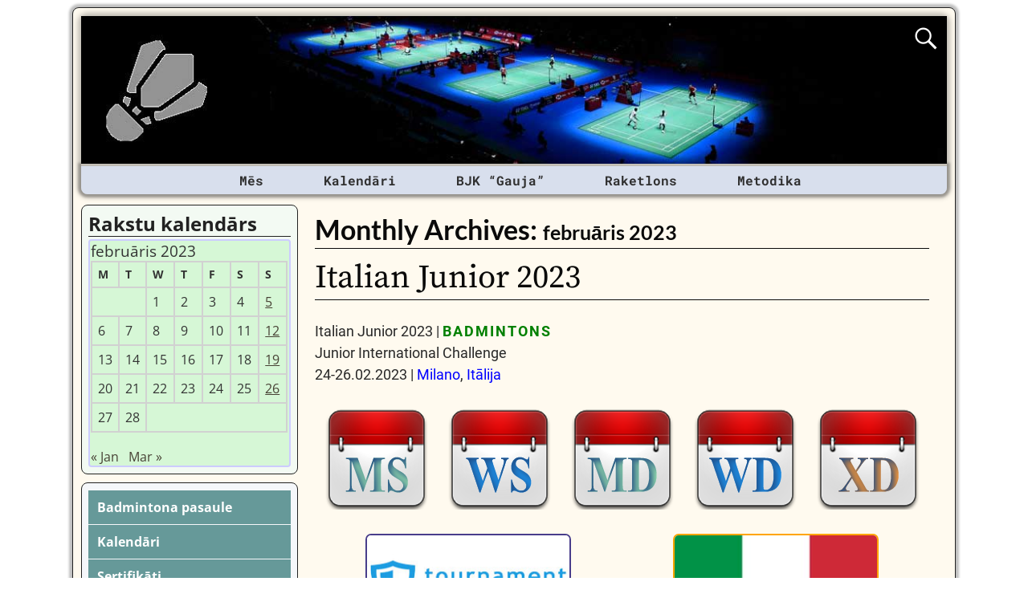

--- FILE ---
content_type: text/html; charset=UTF-8
request_url: https://badmintons.eu/2023/02/
body_size: 15896
content:
<!DOCTYPE html><html lang=lv-LV><head><meta charset="UTF-8"><meta name='viewport' content='width=device-width,initial-scale=1.0'><link rel=profile href=//gmpg.org/xfn/11><link rel=pingback href><link href='https://badmintons.eu/wp-content/themes/weaver-xtreme/assets/css/fonts/google/google-fonts.min.css?x84613&amp;ver=6.7' rel=stylesheet type=text/css><link rel="shortcut icon"  href=/favicon.ico><meta name='robots' content='noindex, follow'><title>februāris 2023 | BADMINTONS</title><meta property="og:locale" content="lv_LV"><meta property="og:type" content="website"><meta property="og:title" content="februāris 2023 | BADMINTONS"><meta property="og:url" content="https://badmintons.eu/2023/02/"><meta property="og:site_name" content="BADMINTONS"><meta property="og:image" content="https://badmintons.eu/wp-content/uploads/2021/04/wordpress-facebook-image_20-04-2021_01.jpg"><meta property="og:image:width" content="1200"><meta property="og:image:height" content="630"><meta property="og:image:type" content="image/jpeg"><meta name="twitter:card" content="summary_large_image"><meta name="twitter:site" content="@badmintons_eu"> <script type=application/ld+json class=yoast-schema-graph>{"@context":"https://schema.org","@graph":[{"@type":"CollectionPage","@id":"https://badmintons.eu/2023/02/","url":"https://badmintons.eu/2023/02/","name":"februāris 2023 | BADMINTONS","isPartOf":{"@id":"https://badmintons.eu/#website"},"breadcrumb":{"@id":"https://badmintons.eu/2023/02/#breadcrumb"},"inLanguage":"lv-LV"},{"@type":"BreadcrumbList","@id":"https://badmintons.eu/2023/02/#breadcrumb","itemListElement":[{"@type":"ListItem","position":1,"name":"Home","item":"https://badmintons.eu/"},{"@type":"ListItem","position":2,"name":"Archives for februāris 2023"}]},{"@type":"WebSite","@id":"https://badmintons.eu/#website","url":"https://badmintons.eu/","name":"BADMINTONS","description":"Badmintons Latvijā un pasaulē","potentialAction":[{"@type":"SearchAction","target":{"@type":"EntryPoint","urlTemplate":"https://badmintons.eu/?s={search_term_string}"},"query-input":{"@type":"PropertyValueSpecification","valueRequired":true,"valueName":"search_term_string"}}],"inLanguage":"lv-LV"}]}</script> <link rel=dns-prefetch href=//static.addtoany.com><link rel=alternate type=application/rss+xml title="BADMINTONS&raquo; Barotne" href=https://badmintons.eu/feed/ ><link rel=alternate type=application/rss+xml title="BADMINTONS &raquo; Komentāru barotne" href=https://badmintons.eu/comments/feed/ ><style id=wp-img-auto-sizes-contain-inline-css>img:is([sizes=auto i],[sizes^="auto," i]){contain-intrinsic-size:3000px 1500px}</style><style id=wp-emoji-styles-inline-css>img.wp-smiley,img.emoji{display:inline !important;border:none !important;box-shadow:none !important;height:1em !important;width:1em !important;margin:0
0.07em !important;vertical-align:-0.1em !important;background:none !important;padding:0
!important}</style><style id=wp-block-library-inline-css>/*<![CDATA[*/:root{--wp-block-synced-color:#7a00df;--wp-block-synced-color--rgb:122,0,223;--wp-bound-block-color:var(--wp-block-synced-color);--wp-editor-canvas-background:#ddd;--wp-admin-theme-color:#007cba;--wp-admin-theme-color--rgb:0,124,186;--wp-admin-theme-color-darker-10:#006ba1;--wp-admin-theme-color-darker-10--rgb:0,107,160.5;--wp-admin-theme-color-darker-20:#005a87;--wp-admin-theme-color-darker-20--rgb:0,90,135;--wp-admin-border-width-focus:2px}@media (min-resolution:192dpi){:root{--wp-admin-border-width-focus:1.5px}}.wp-element-button{cursor:pointer}:root .has-very-light-gray-background-color{background-color:#eee}:root .has-very-dark-gray-background-color{background-color:#313131}:root .has-very-light-gray-color{color:#eee}:root .has-very-dark-gray-color{color:#313131}:root .has-vivid-green-cyan-to-vivid-cyan-blue-gradient-background{background:linear-gradient(135deg,#00d084,#0693e3)}:root .has-purple-crush-gradient-background{background:linear-gradient(135deg,#34e2e4,#4721fb 50%,#ab1dfe)}:root .has-hazy-dawn-gradient-background{background:linear-gradient(135deg,#faaca8,#dad0ec)}:root .has-subdued-olive-gradient-background{background:linear-gradient(135deg,#fafae1,#67a671)}:root .has-atomic-cream-gradient-background{background:linear-gradient(135deg,#fdd79a,#004a59)}:root .has-nightshade-gradient-background{background:linear-gradient(135deg,#330968,#31cdcf)}:root .has-midnight-gradient-background{background:linear-gradient(135deg,#020381,#2874fc)}:root{--wp--preset--font-size--normal:16px;--wp--preset--font-size--huge:42px}.has-regular-font-size{font-size:1em}.has-larger-font-size{font-size:2.625em}.has-normal-font-size{font-size:var(--wp--preset--font-size--normal)}.has-huge-font-size{font-size:var(--wp--preset--font-size--huge)}.has-text-align-center{text-align:center}.has-text-align-left{text-align:left}.has-text-align-right{text-align:right}.has-fit-text{white-space:nowrap!important}#end-resizable-editor-section{display:none}.aligncenter{clear:both}.items-justified-left{justify-content:flex-start}.items-justified-center{justify-content:center}.items-justified-right{justify-content:flex-end}.items-justified-space-between{justify-content:space-between}.screen-reader-text{border:0;clip-path:inset(50%);height:1px;margin:-1px;overflow:hidden;padding:0;position:absolute;width:1px;word-wrap:normal!important}.screen-reader-text:focus{background-color:#ddd;clip-path:none;color:#444;display:block;font-size:1em;height:auto;left:5px;line-height:normal;padding:15px
23px 14px;text-decoration:none;top:5px;width:auto;z-index:100000}html :where(.has-border-color){border-style:solid}html :where([style*=border-top-color]){border-top-style:solid}html :where([style*=border-right-color]){border-right-style:solid}html :where([style*=border-bottom-color]){border-bottom-style:solid}html :where([style*=border-left-color]){border-left-style:solid}html :where([style*=border-width]){border-style:solid}html :where([style*=border-top-width]){border-top-style:solid}html :where([style*=border-right-width]){border-right-style:solid}html :where([style*=border-bottom-width]){border-bottom-style:solid}html :where([style*=border-left-width]){border-left-style:solid}html :where(img[class*=wp-image-]){height:auto;max-width:100%}:where(figure){margin:0
0 1em}html :where(.is-position-sticky){--wp-admin--admin-bar--position-offset:var(--wp-admin--admin-bar--height,0px)}@media screen and (max-width:600px){html:where(.is-position-sticky){--wp-admin--admin-bar--position-offset:0px}}/*]]>*/</style><style id=wp-block-columns-inline-css>.wp-block-columns{box-sizing:border-box;display:flex;flex-wrap:wrap!important}@media (min-width:782px){.wp-block-columns{flex-wrap:nowrap!important}}.wp-block-columns{align-items:normal!important}.wp-block-columns.are-vertically-aligned-top{align-items:flex-start}.wp-block-columns.are-vertically-aligned-center{align-items:center}.wp-block-columns.are-vertically-aligned-bottom{align-items:flex-end}@media (max-width:781px){.wp-block-columns:not(.is-not-stacked-on-mobile)>.wp-block-column{flex-basis:100%!important}}@media (min-width:782px){.wp-block-columns:not(.is-not-stacked-on-mobile)>.wp-block-column{flex-basis:0;flex-grow:1}.wp-block-columns:not(.is-not-stacked-on-mobile)>.wp-block-column[style*=flex-basis]{flex-grow:0}}.wp-block-columns.is-not-stacked-on-mobile{flex-wrap:nowrap!important}.wp-block-columns.is-not-stacked-on-mobile>.wp-block-column{flex-basis:0;flex-grow:1}.wp-block-columns.is-not-stacked-on-mobile>.wp-block-column[style*=flex-basis]{flex-grow:0}:where(.wp-block-columns){margin-bottom:1.75em}:where(.wp-block-columns.has-background){padding:1.25em 2.375em}.wp-block-column{flex-grow:1;min-width:0;overflow-wrap:break-word;word-break:break-word}.wp-block-column.is-vertically-aligned-top{align-self:flex-start}.wp-block-column.is-vertically-aligned-center{align-self:center}.wp-block-column.is-vertically-aligned-bottom{align-self:flex-end}.wp-block-column.is-vertically-aligned-stretch{align-self:stretch}.wp-block-column.is-vertically-aligned-bottom,.wp-block-column.is-vertically-aligned-center,.wp-block-column.is-vertically-aligned-top{width:100%}</style><style id=wp-block-paragraph-inline-css>.is-small-text{font-size:.875em}.is-regular-text{font-size:1em}.is-large-text{font-size:2.25em}.is-larger-text{font-size:3em}.has-drop-cap:not(:focus):first-letter {float:left;font-size:8.4em;font-style:normal;font-weight:100;line-height:.68;margin:.05em .1em 0 0;text-transform:uppercase}body.rtl .has-drop-cap:not(:focus):first-letter {float:none;margin-left:.1em}p.has-drop-cap.has-background{overflow:hidden}:root :where(p.has-background){padding:1.25em 2.375em}:where(p.has-text-color:not(.has-link-color)) a{color:inherit}p.has-text-align-left[style*="writing-mode:vertical-lr"],p.has-text-align-right[style*="writing-mode:vertical-rl"]{rotate:180deg}</style><style id=global-styles-inline-css>/*<![CDATA[*/:root{--wp--preset--aspect-ratio--square:1;--wp--preset--aspect-ratio--4-3:4/3;--wp--preset--aspect-ratio--3-4:3/4;--wp--preset--aspect-ratio--3-2:3/2;--wp--preset--aspect-ratio--2-3:2/3;--wp--preset--aspect-ratio--16-9:16/9;--wp--preset--aspect-ratio--9-16:9/16;--wp--preset--color--black:#000;--wp--preset--color--cyan-bluish-gray:#abb8c3;--wp--preset--color--white:#fff;--wp--preset--color--pale-pink:#f78da7;--wp--preset--color--vivid-red:#cf2e2e;--wp--preset--color--luminous-vivid-orange:#ff6900;--wp--preset--color--luminous-vivid-amber:#fcb900;--wp--preset--color--light-green-cyan:#7bdcb5;--wp--preset--color--vivid-green-cyan:#00d084;--wp--preset--color--pale-cyan-blue:#8ed1fc;--wp--preset--color--vivid-cyan-blue:#0693e3;--wp--preset--color--vivid-purple:#9b51e0;--wp--preset--gradient--vivid-cyan-blue-to-vivid-purple:linear-gradient(135deg,rgb(6,147,227) 0%,rgb(155,81,224) 100%);--wp--preset--gradient--light-green-cyan-to-vivid-green-cyan:linear-gradient(135deg,rgb(122,220,180) 0%,rgb(0,208,130) 100%);--wp--preset--gradient--luminous-vivid-amber-to-luminous-vivid-orange:linear-gradient(135deg,rgb(252,185,0) 0%,rgb(255,105,0) 100%);--wp--preset--gradient--luminous-vivid-orange-to-vivid-red:linear-gradient(135deg,rgb(255,105,0) 0%,rgb(207,46,46) 100%);--wp--preset--gradient--very-light-gray-to-cyan-bluish-gray:linear-gradient(135deg,rgb(238,238,238) 0%,rgb(169,184,195) 100%);--wp--preset--gradient--cool-to-warm-spectrum:linear-gradient(135deg,rgb(74,234,220) 0%,rgb(151,120,209) 20%,rgb(207,42,186) 40%,rgb(238,44,130) 60%,rgb(251,105,98) 80%,rgb(254,248,76) 100%);--wp--preset--gradient--blush-light-purple:linear-gradient(135deg,rgb(255,206,236) 0%,rgb(152,150,240) 100%);--wp--preset--gradient--blush-bordeaux:linear-gradient(135deg,rgb(254,205,165) 0%,rgb(254,45,45) 50%,rgb(107,0,62) 100%);--wp--preset--gradient--luminous-dusk:linear-gradient(135deg,rgb(255,203,112) 0%,rgb(199,81,192) 50%,rgb(65,88,208) 100%);--wp--preset--gradient--pale-ocean:linear-gradient(135deg,rgb(255,245,203) 0%,rgb(182,227,212) 50%,rgb(51,167,181) 100%);--wp--preset--gradient--electric-grass:linear-gradient(135deg,rgb(202,248,128) 0%,rgb(113,206,126) 100%);--wp--preset--gradient--midnight:linear-gradient(135deg,rgb(2,3,129) 0%,rgb(40,116,252) 100%);--wp--preset--font-size--small:13px;--wp--preset--font-size--medium:20px;--wp--preset--font-size--large:36px;--wp--preset--font-size--x-large:42px;--wp--preset--spacing--20:0.44rem;--wp--preset--spacing--30:0.67rem;--wp--preset--spacing--40:1rem;--wp--preset--spacing--50:1.5rem;--wp--preset--spacing--60:2.25rem;--wp--preset--spacing--70:3.38rem;--wp--preset--spacing--80:5.06rem;--wp--preset--shadow--natural:6px 6px 9px rgba(0, 0, 0, 0.2);--wp--preset--shadow--deep:12px 12px 50px rgba(0, 0, 0, 0.4);--wp--preset--shadow--sharp:6px 6px 0px rgba(0, 0, 0, 0.2);--wp--preset--shadow--outlined:6px 6px 0px -3px rgb(255, 255, 255), 6px 6px rgb(0, 0, 0);--wp--preset--shadow--crisp:6px 6px 0px rgb(0, 0, 0)}:where(.is-layout-flex){gap:0.5em}:where(.is-layout-grid){gap:0.5em}body .is-layout-flex{display:flex}.is-layout-flex{flex-wrap:wrap;align-items:center}.is-layout-flex>:is(*,div){margin:0}body .is-layout-grid{display:grid}.is-layout-grid>:is(*,div){margin:0}:where(.wp-block-columns.is-layout-flex){gap:2em}:where(.wp-block-columns.is-layout-grid){gap:2em}:where(.wp-block-post-template.is-layout-flex){gap:1.25em}:where(.wp-block-post-template.is-layout-grid){gap:1.25em}.has-black-color{color:var(--wp--preset--color--black) !important}.has-cyan-bluish-gray-color{color:var(--wp--preset--color--cyan-bluish-gray) !important}.has-white-color{color:var(--wp--preset--color--white) !important}.has-pale-pink-color{color:var(--wp--preset--color--pale-pink) !important}.has-vivid-red-color{color:var(--wp--preset--color--vivid-red) !important}.has-luminous-vivid-orange-color{color:var(--wp--preset--color--luminous-vivid-orange) !important}.has-luminous-vivid-amber-color{color:var(--wp--preset--color--luminous-vivid-amber) !important}.has-light-green-cyan-color{color:var(--wp--preset--color--light-green-cyan) !important}.has-vivid-green-cyan-color{color:var(--wp--preset--color--vivid-green-cyan) !important}.has-pale-cyan-blue-color{color:var(--wp--preset--color--pale-cyan-blue) !important}.has-vivid-cyan-blue-color{color:var(--wp--preset--color--vivid-cyan-blue) !important}.has-vivid-purple-color{color:var(--wp--preset--color--vivid-purple) !important}.has-black-background-color{background-color:var(--wp--preset--color--black) !important}.has-cyan-bluish-gray-background-color{background-color:var(--wp--preset--color--cyan-bluish-gray) !important}.has-white-background-color{background-color:var(--wp--preset--color--white) !important}.has-pale-pink-background-color{background-color:var(--wp--preset--color--pale-pink) !important}.has-vivid-red-background-color{background-color:var(--wp--preset--color--vivid-red) !important}.has-luminous-vivid-orange-background-color{background-color:var(--wp--preset--color--luminous-vivid-orange) !important}.has-luminous-vivid-amber-background-color{background-color:var(--wp--preset--color--luminous-vivid-amber) !important}.has-light-green-cyan-background-color{background-color:var(--wp--preset--color--light-green-cyan) !important}.has-vivid-green-cyan-background-color{background-color:var(--wp--preset--color--vivid-green-cyan) !important}.has-pale-cyan-blue-background-color{background-color:var(--wp--preset--color--pale-cyan-blue) !important}.has-vivid-cyan-blue-background-color{background-color:var(--wp--preset--color--vivid-cyan-blue) !important}.has-vivid-purple-background-color{background-color:var(--wp--preset--color--vivid-purple) !important}.has-black-border-color{border-color:var(--wp--preset--color--black) !important}.has-cyan-bluish-gray-border-color{border-color:var(--wp--preset--color--cyan-bluish-gray) !important}.has-white-border-color{border-color:var(--wp--preset--color--white) !important}.has-pale-pink-border-color{border-color:var(--wp--preset--color--pale-pink) !important}.has-vivid-red-border-color{border-color:var(--wp--preset--color--vivid-red) !important}.has-luminous-vivid-orange-border-color{border-color:var(--wp--preset--color--luminous-vivid-orange) !important}.has-luminous-vivid-amber-border-color{border-color:var(--wp--preset--color--luminous-vivid-amber) !important}.has-light-green-cyan-border-color{border-color:var(--wp--preset--color--light-green-cyan) !important}.has-vivid-green-cyan-border-color{border-color:var(--wp--preset--color--vivid-green-cyan) !important}.has-pale-cyan-blue-border-color{border-color:var(--wp--preset--color--pale-cyan-blue) !important}.has-vivid-cyan-blue-border-color{border-color:var(--wp--preset--color--vivid-cyan-blue) !important}.has-vivid-purple-border-color{border-color:var(--wp--preset--color--vivid-purple) !important}.has-vivid-cyan-blue-to-vivid-purple-gradient-background{background:var(--wp--preset--gradient--vivid-cyan-blue-to-vivid-purple) !important}.has-light-green-cyan-to-vivid-green-cyan-gradient-background{background:var(--wp--preset--gradient--light-green-cyan-to-vivid-green-cyan) !important}.has-luminous-vivid-amber-to-luminous-vivid-orange-gradient-background{background:var(--wp--preset--gradient--luminous-vivid-amber-to-luminous-vivid-orange) !important}.has-luminous-vivid-orange-to-vivid-red-gradient-background{background:var(--wp--preset--gradient--luminous-vivid-orange-to-vivid-red) !important}.has-very-light-gray-to-cyan-bluish-gray-gradient-background{background:var(--wp--preset--gradient--very-light-gray-to-cyan-bluish-gray) !important}.has-cool-to-warm-spectrum-gradient-background{background:var(--wp--preset--gradient--cool-to-warm-spectrum) !important}.has-blush-light-purple-gradient-background{background:var(--wp--preset--gradient--blush-light-purple) !important}.has-blush-bordeaux-gradient-background{background:var(--wp--preset--gradient--blush-bordeaux) !important}.has-luminous-dusk-gradient-background{background:var(--wp--preset--gradient--luminous-dusk) !important}.has-pale-ocean-gradient-background{background:var(--wp--preset--gradient--pale-ocean) !important}.has-electric-grass-gradient-background{background:var(--wp--preset--gradient--electric-grass) !important}.has-midnight-gradient-background{background:var(--wp--preset--gradient--midnight) !important}.has-small-font-size{font-size:var(--wp--preset--font-size--small) !important}.has-medium-font-size{font-size:var(--wp--preset--font-size--medium) !important}.has-large-font-size{font-size:var(--wp--preset--font-size--large) !important}.has-x-large-font-size{font-size:var(--wp--preset--font-size--x-large) !important}:where(.wp-block-columns.is-layout-flex){gap:2em}:where(.wp-block-columns.is-layout-grid){gap:2em}/*]]>*/</style><style id=core-block-supports-inline-css>.wp-container-core-columns-is-layout-9d6595d7{flex-wrap:nowrap}</style><style id=classic-theme-styles-inline-css>/*! This file is auto-generated */
.wp-block-button__link{color:#fff;background-color:#32373c;border-radius:9999px;box-shadow:none;text-decoration:none;padding:calc(.667em + 2px) calc(1.333em + 2px);font-size:1.125em}.wp-block-file__button{background:#32373c;color:#fff;text-decoration:none}</style><link rel=stylesheet id=weaverx-font-sheet-css href='https://badmintons.eu/wp-content/themes/weaver-xtreme/assets/css/fonts.min.css?x84613&amp;ver=6.7' type=text/css media=all><link rel=stylesheet id=weaverx-style-sheet-css href='https://badmintons.eu/wp-content/themes/weaver-xtreme/assets/css/style-weaverx.min.css?x84613&amp;ver=6.7' type=text/css media=all><style id=weaverx-style-sheet-inline-css>#wrapper{max-width:1100px}a,.wrapper
a{color:#00F}a:hover,.wrapper a:hover{color:#F00}.wrapper .entry-meta a,.wrapper .entry-utility
a{color:#474134}.wrapper .entry-meta a:hover,.wrapper .entry-utility a:hover{color:#C91640}.wrapper .widget
a{color:#474134}.wrapper .widget a:hover{color:#C91640}#branding #header-image
img{float:left}.weaverx-theme-menu .current_page_item >a,.weaverx-theme-menu .current-menu-item >a,.weaverx-theme-menu .current-cat >a,.weaverx-theme-menu .current_page_ancestor >a,.weaverx-theme-menu .current-category-ancestor >a,.weaverx-theme-menu .current-menu-ancestor >a,.weaverx-theme-menu .current-menu-parent >a,.weaverx-theme-menu .current-category-parent>a{color:#FF2448 !important}.container img,.colophon
img{background-color:transparent}.commentlist li.comment,#respond{background-color:transparent}#content
table{border:1px
solid #e7e7e7;margin:0
-1px 24px 0;text-align:left;width:100%}#content tr th,#content thead
th{color:#888;font-size:12px;font-weight:bold;line-height:18px;padding:9px
24px}#content tr
td{border-style:none;border-top:1px solid #e7e7e7;padding:6px
24px}#content tr.odd
td{background:rgba( 0,0,0,0.1 )}.wp-caption p.wp-caption-text,#content .gallery .gallery-caption,.entry-attachment .entry-caption,#content figure
figcaption{color:#333}#nav-above{display:block}.nav-next{width:95%}.post-avatar
img{max-width:32px}body{font-size:1.00000em}body{background-color:#FFF}.menu-primary .wvrx-menu-container,.menu-primary .site-title-on-menu,.menu-primary .site-title-on-menu
a{background-color:#D8DFED}.menu-primary .wvrx-menu-container,.menu-primary .site-title-on-menu,.menu-primary .site-title-on-menu
a{color:#303030}.menu-secondary .wvrx-menu-container{background-color:#339}.menu-secondary .wvrx-menu-container{color:#FFF}.menu-primary .wvrx-menu ul li a,.menu-primary .wvrx-menu ul.mega-menu
li{background-color:#905D2C}.menu-primary .wvrx-menu ul li a,.menu-primary .wvrx-menu ul.mega-menu
li{color:#FFF}.menu-secondary .wvrx-menu ul li a,.menu-secondary .wvrx-menu ul.mega-menu
li{background-color:#905D2C}.menu-secondary .wvrx-menu ul li a,.menu-secondary .wvrx-menu ul.mega-menu
li{color:#FFF}.menu-primary .wvrx-menu>li>a{color:#303030}.menu-primary .wvrx-menu>li>a:hover{color:#FFF !important}.menu-primary .wvrx-menu>li>a:hover{background-color:#46464F !important}.menu-secondary .wvrx-menu>li>a{color:#FFF}.menu-secondary .wvrx-menu>li>a:hover{color:#F0EBE0 !important}.menu-secondary .wvrx-menu>li>a:hover{background-color:#905D2C !important}.menu-primary .wvrx-menu ul li
a{color:#FFF}.menu-primary .wvrx-menu ul li a:hover{color:#F0EBE0 !important}.menu-primary .wvrx-menu ul li a:hover{background-color:#905D2C !important}.menu-secondary .wvrx-menu ul li
a{color:#FFF}.menu-secondary .wvrx-menu ul li a:hover{color:#F0EBE0 !important}.menu-secondary .wvrx-menu ul li a:hover{background-color:#905D2C !important}.menu-primary .menu-toggle-button{color:#303030}@media( min-width:768px){.menu-primary .wvrx-menu-container{margin-top:3px}.menu-primary .wvrx-menu,.menu-primary .wvrx-menu-container{text-align:center;line-height:0}}.menu-primary .menu-arrows .toggle-submenu:after{color:#303030}.menu-primary .menu-arrows ul .toggle-submenu:after{color:#303030}.menu-primary .menu-arrows.is-mobile-menu.menu-arrows ul a .toggle-submenu:after{color:#303030}.menu-primary .menu-arrows ul .toggle-submenu:after{color:#FFF}.menu-secondary .menu-toggle-button{color:#FFF}@media( min-width:768px){.menu-secondary .wvrx-menu,.menu-secondary .wvrx-menu-container{text-align:left}}.menu-secondary .menu-arrows .toggle-submenu:after{color:#FFF}.menu-secondary .menu-arrows ul .toggle-submenu:after{color:#FFF}.menu-secondary .menu-arrows.is-mobile-menu.menu-arrows ul a .toggle-submenu:after{color:#FFF}.menu-secondary .menu-arrows ul .toggle-submenu:after{color:#FFF}@media( min-width:768px){.menu-extra .wvrx-menu,.menu-extra .wvrx-menu-container{text-align:left}}@media screen and ( min-width:768px){}#primary-widget-area{background-color:#F3FAF3}.widget-area-primary{background-color:#F3FAF3}#secondary-widget-area{background-color:#F5F7FA}.widget-area-secondary{background-color:#F5F7FA}.widget-area-top{background-color:#FAEED9}.widget-area-bottom{background-color:#FAEED9}#header{background-color:transparent}#colophon{background-color:#FFFAEF}#footer-widget-area{background-color:transparent}.widget-area-footer{background-color:transparent}#content{background-color:transparent}#content{color:#292929}#container{background-color:transparent}#container{padding-top:13px}#wrapper{background-color:#FFFAEF}#wrapper{color:#292929}#wrapper{padding-left:10px}#wrapper{padding-right:10px}#wrapper{padding-top:10px}#wrapper{padding-bottom:10px}#wrapper{margin-top:9px}.post-area{background-color:transparent}.widget{background-color:transparent}.widget{color:#333}.wrapper #site-title a,.wrapper .site-title
a{color:#269422}#site-tagline>span,.site-tagline>span{color:#FFFAEF}.page-title{border-bottom:1px solid #0A0A0A}.page-title{color:#0A0A0A}.wrapper .post-title{border-bottom:1px solid #0A0A0A}.wrapper .post-title a,.wrapper .post-title a:visited{color:#0A0A0A}.widget-title{border-bottom:1px solid #222}.widget-title{color:#222}.blog
.sticky{background-color:#E6DCC8}hr{background-color:#AB9B7D}.entry-meta{background-color:transparent}.entry-meta{color:#706752}.entry-utility{background-color:transparent}.entry-utility{color:#706752}input,textarea{background-color:#F0F0F0}.search-field,#header-search .search-field:focus,.menu-search .search-field:focus{background-color:#FFF}.menu-primary .wvrx-menu-container .search-form .search-submit{color:#303030}#content .search-form .search-submit{color:#292929}#wrapper .search-form .search-submit{color:#292929}.widget .search-form .search-submit{color:#333}#inject_fixedtop,#inject_fixedbottom,.wvrx-fixedtop,.wvrx-fixonscroll{max-width:1100px}@media ( max-width:1100px){.wvrx-fixedtop,.wvrx-fixonscroll,#inject_fixedtop,#inject_fixedbottom{left:0;margin-left:0 !important;margin-right:0 !important}}@media ( min-width:1100px){#inject_fixedtop{margin-left:-10px;margin-right:-10px}.wvrx-fixedtop,.wvrx-fixonscroll{margin-left:-10px;margin-right:calc( 10px - 0 - 20px )}}@media ( min-width:1100px){#inject_fixedbottom{margin-left:-10px;margin-right:-10px}}#secondary-widget-area .wr-icon-swa{display:flex;justify-content:space-around;width:100%;padding:1px;margin:1px;background-color:#FFF}.widget-area-secondary .wr-icon-swa{display:flex;justify-content:space-around;width:100%;padding:1px;margin:1px;background-color:#FFF}#content .hashtags-01{display:inline-block;border-radius:7px;background-color:white;padding:13px;border:1.5px solid orange;margin:5px
0}.twitter-tweet{margin:auto}.signature-ilona-tropa-01{display:inline-block;border-radius:5px;background-color:white;padding:5px;border:1px
solid #4CAF50;margin:5px
0}.signature-ilona-tropa-02{display:block;width:256px;border-radius:5px;background-color:white;padding-top:5px;padding-bottom:5px;border:1px
solid #4CAF50;margin:10px
auto 25px;text-align:center}.signature-janis-trops-ilona-tropa-01{display:inline-block;border-radius:5px;background-color:white;padding:5px;border:1px
solid #4CAF50;margin:5px
0}.signature-janis-trops-01{display:inline-block;border-radius:5px;background-color:white;padding:5px;border:1px
solid #4CAF50;margin:5px
0}.signature-janis-trops-02{display:block;width:256px;border-radius:5px;background-color:white;padding-top:5px;padding-bottom:5px;border:1px
solid #4CAF50;margin:10px
auto 25px;text-align:center}#calendar_wrap{display:block;background-color:#D6F7D6;-moz-border-radius:4px;border-radius:4px;border:2px
solid #CCF;padding:1px}#wp-calendar
#today{display:block;background-color:#FFF6E8;border-style:solid;border-width:2px;border-color:#00F;font-weight:bold}*{box-sizing:border-box}.icon-badminton-row-01{display:flex}.icon-badminton-column-01{flex:33.33%;padding:21px}@media screen and (max-width:500px){.icon-badminton-column-01{width:100%}}*{box-sizing:border-box}.icon-soc-row-01{display:flex;margin-top:21px;margin-bottom:13px}.icon-soc-column-01{flex:33.33%;padding:5px}@media screen and (max-width:500px){.icon-soc-column-01{width:100%}}.button-01{display:block;border-radius:5px;background-color:white;padding:7px;border:1px
solid #4CAF50;margin-left:3%;margin-right:3%;margin-top:3px;margin-bottom:3px;text-align:center;font-size:20px;cursor:pointer}.vertical-menu-01 .vertical-menu-02{width:100%}.vertical-menu-03 .vertical-menu-04{margin-top:25px;margin-bottom:13px}.vertical-menu-01
a{margin-top:1px;margin-bottom:1px;background-color:#699;color:white !important;display:block;padding:11px;font-weight:bold}.vertical-menu-02
a{margin-top:1px;margin-bottom:1px;background-color:#D8DFED;display:block;padding:11px;font-weight:bold}.vertical-menu-03
a{background-color:#4CAF50;border:1px
solid green;color:white !important;padding:13px
13px;text-align:center;text-decoration:none;font-size:16px;font-weight:bold;cursor:pointer;display:block;width:315px;margin-right:auto;margin-left:auto}.vertical-menu-04
a{background-color:#39C;border:1px
solid green;color:white !important;padding:13px
13px;text-align:center;text-decoration:none;font-size:16px;font-weight:bold;cursor:pointer;display:block;width:315px;margin-right:auto;margin-left:auto}.vertical-menu-01 a:hover{background-color:black;text-decoration:none;color:white !important}.vertical-menu-02 a:hover{background-color:black;text-decoration:none;color:white !important}.vertical-menu-03 a:hover{background-color:#3e8e41}.vertical-menu-04 a:hover{background-color:#36C}.wvrx-menu>li>a{padding-left:2.35em;padding-right:2.35em}#header-search .search-form:before{color:white}</style><link rel=stylesheet id=addtoany-css href='https://badmintons.eu/wp-content/plugins/add-to-any/addtoany.min.css?x84613&amp;ver=1.16' type=text/css media=all> <script src="https://badmintons.eu/wp-includes/js/jquery/jquery.min.js?x84613&amp;ver=3.7.1" id=jquery-core-js></script> <script src="https://badmintons.eu/wp-includes/js/jquery/jquery-migrate.min.js?x84613&amp;ver=3.4.1" id=jquery-migrate-js></script> <script id=weaver-xtreme-JSLib-js-extra>var wvrxOpts={"useSmartMenus":"0","menuAltswitch":"767","mobileAltLabel":"","primaryScroll":"none","primaryMove":"0","secondaryScroll":"none","secondaryMove":"0","headerVideoClass":"has-header-video"};</script> <script src="https://badmintons.eu/wp-content/themes/weaver-xtreme/assets/js/weaverxjslib.min.js?x84613&amp;ver=6.7" id=weaver-xtreme-JSLib-js></script> <script id=addtoany-core-js-before>/*<![CDATA[*/window.a2a_config=window.a2a_config||{};a2a_config.callbacks=[];a2a_config.overlays=[];a2a_config.templates={};a2a_localize={Share:"Share",Save:"Save",Subscribe:"Subscribe",Email:"Email",Bookmark:"Bookmark",ShowAll:"Show all",ShowLess:"Show less",FindServices:"Find service(s)",FindAnyServiceToAddTo:"Instantly find any service to add to",PoweredBy:"Powered by",ShareViaEmail:"Share via email",SubscribeViaEmail:"Subscribe via email",BookmarkInYourBrowser:"Bookmark in your browser",BookmarkInstructions:"Press Ctrl+D or \u2318+D to bookmark this page",AddToYourFavorites:"Add to your favorites",SendFromWebOrProgram:"Send from any email address or email program",EmailProgram:"Email program",More:"More&#8230;",ThanksForSharing:"Thanks for sharing!",ThanksForFollowing:"Thanks for following!"};/*]]>*/</script> <script defer src=https://static.addtoany.com/menu/page.js id=addtoany-core-js></script> <script defer src="https://badmintons.eu/wp-content/plugins/add-to-any/addtoany.min.js?x84613&amp;ver=1.1" id=addtoany-jquery-js></script> <link rel=https://api.w.org/ href=https://badmintons.eu/wp-json/ ><link rel=EditURI type=application/rsd+xml title=RSD href=https://badmintons.eu/xmlrpc.php?rsd><meta name="generator" content="WordPress 6.9"><meta name="cdp-version" content="1.5.0">  <script async src="https://pagead2.googlesyndication.com/pagead/js/adsbygoogle.js?client=ca-pub-1604672655678877"
     crossorigin=anonymous></script>   <script async src="https://www.googletagmanager.com/gtag/js?id=UA-125866778-1"></script> <script>window.dataLayer=window.dataLayer||[];function gtag(){dataLayer.push(arguments);}
gtag('js',new Date());gtag('config','UA-125866778-1');</script> <meta property="fb:app_id" content="623206161472467"> <script data-ad-client=ca-pub-1604672655678877 async src=https://pagead2.googlesyndication.com/pagead/js/adsbygoogle.js></script> </head><body class="archive date wp-embed-responsive wp-theme-weaver-xtreme not-logged-in weaverx-theme-body wvrx-not-safari is-menu-desktop is-menu-default weaverx-page-archive weaverx-sb-left weaverx-has-sb has-posts" itemtype=https://schema.org/WebPage itemscope><a href=#page-bottom id=page-top>&darr;</a><div id=wvrx-page-width>&nbsp;</div><noscript><p style="border:1px solid red;font-size:14px;background-color:pink;padding:5px;margin-left:auto;margin-right:auto;max-width:640px;text-align:center;"> JAVASCRIPT IS DISABLED. Please enable JavaScript on your browser to best view this site.</p> </noscript><div id=wrapper class="wrapper border shadow-3 rounded-all font-inherit align-center"><div class="clear-preheader clear-both"></div><div id=header class="header shadow-4 rounded-all font-inherit header-as-img"><div id=header-inside class=block-inside><header id=branding itemtype=https://schema.org/WPHeader itemscope><div id=title-tagline class='clearfix  '><h1 id="site-title" class="l-hide font-inherit"><a href=https://badmintons.eu/ title=BADMINTONS rel=home> BADMINTONS</a></h1><div id=header-search class=s-hide><form role=search       method=get class=search-form action=https://badmintons.eu/ > <label for=search-form-1> <span class=screen-reader-text>Search for:</span> <input type=search id=search-form-1 class=search-field placeholder="Search for:" value name=s> </label> <button type=submit class=search-submit><span class="genericon genericon-search"></span> </button></form></div><h2 id="site-tagline" class="hide"><span class=font-inherit>Badmintons Latvijā un pasaulē</span></h2></div><div id=header-image class="header-image m-hide s-hide header-image-type-std"><a href=https://badmintons.eu/ rel=home><div id=wp-custom-header class=wp-custom-header><img src=https://badmintons.eu/wp-content/uploads/2023/05/badmintons.eu-wp-header_02.jpg width=1100 height=188 alt srcset="https://badmintons.eu/wp-content/uploads/2023/05/badmintons.eu-wp-header_02.jpg 1100w, https://badmintons.eu/wp-content/uploads/2023/05/badmintons.eu-wp-header_02-300x51.jpg 300w, https://badmintons.eu/wp-content/uploads/2023/05/badmintons.eu-wp-header_02-1024x175.jpg 1024w, https://badmintons.eu/wp-content/uploads/2023/05/badmintons.eu-wp-header_02-768x131.jpg 768w" sizes="(max-width: 1100px) 100vw, 1100px" decoding=async fetchpriority=high></div>  </a></div><div class="clear-branding clear-both"></div></header><div class="clear-menu-primary clear-both"></div><div id=nav-primary class="menu-primary menu-primary-standard menu-type-standard" itemtype=https://schema.org/SiteNavigationElement itemscope><div class="wvrx-menu-container font-roboto-mono font-bold shadow-3 rounded-bottom"><div class=wvrx-menu-clear></div><ul id=menu-bottom class="weaverx-theme-menu wvrx-menu menu-hover wvrx-center-menu"><li id=menu-item-16216 class="menu-item menu-item-type-post_type menu-item-object-page menu-item-16216"><a title="About Us" href=https://badmintons.eu/par-mums-about-us-badmintons-badminton-bjk-gauja/ >Mēs</a></li> <li id=menu-item-16115 class="menu-item menu-item-type-post_type menu-item-object-page menu-item-16115"><a href=https://badmintons.eu/kalendari-calendars/ >Kalendāri</a></li> <li id=menu-item-5992 class="menu-item menu-item-type-custom menu-item-object-custom menu-item-5992"><a title="Bērnu un jauniešu klubs &#8220;Gauja&#8221;" target=_blank href=https://gauja.org/ >BJK &#8220;Gauja&#8221;</a></li> <li id=menu-item-34503 class="menu-item menu-item-type-taxonomy menu-item-object-category menu-item-34503"><a href=https://badmintons.eu/category/raketlons-racketlon/ >Raketlons</a></li> <li id=menu-item-18935 class="menu-item menu-item-type-post_type menu-item-object-page menu-item-18935"><a title=Methodology href=https://badmintons.eu/metodika-badmintons/ >Metodika</a></li></ul><div style=clear:both;></div></div></div><div class=clear-menu-primary-end style=clear:both;></div></div></div><div class='clear-header-end clear-both'></div><div id=container class="container container-archive relative font-inherit"><div id=container-inside class=block-inside><div id=content role=main class="content l-content-lsb m-full s-full sb-float-right l-font-size font-roboto" itemtype=https://schema.org/Blog itemscope><header class=page-header><h1 class="page-title archive-title entry-title title-archive"><span class="xs-font-size-title font-lato"><span class=title-archive-label>Monthly Archives: </span><span class=archive-info>februāris 2023</span></span></h1></header><div class=wvrx-posts><article id=post-59026 class="content-default post-area post-odd post-order-1 post-author-id-24 font-inherit post-59026 post type-post status-publish format-standard hentry category-badmintons-badminton tag-badminton-badmintons tag-badminton-world-federation-pasaules-badmintona-federacija tag-badmintona-rezultati-badminton-results tag-bwf tag-italian-junior tag-italija-italy tag-italijas-badmintons tag-junior-badminton tag-junior-international-challenge tag-junioru-badmintons tag-milano tag-pasaules-badmintona-federacija-badminton-world-federation tag-u19" itemtype=https://schema.org/BlogPosting itemscope itemprop=blogPost><header class=entry-header><h2  class="post-title entry-title xl-font-size-title font-source-serif-pro font-weight-normal" itemprop="headline name">		<a href=https://badmintons.eu/italian-junior-2023-badmintons-badminton/ title="Permalink to Italian Junior 2023" rel=bookmark>Italian Junior 2023</a></h2><div class="entry-meta "><meta itemprop="datePublished" content="2023-02-26T23:00:06+02:00"><meta itemprop="dateModified" content="2023-11-11T13:12:41+02:00"> <span style=display:none itemscope itemprop=publisher itemtype=https://schema.org/Organization><span itemprop=name>BADMINTONS</span></span></div></header><div class="entry-content clearfix"><p>Italian Junior 2023 | <a href=/category/badmintons-badminton/ ><strong style="color: green; letter-spacing: 2px;">BADMINTONS</strong></a><br>Junior International Challenge<br>24-26.02.2023 | <a href=https://en.wikipedia.org/wiki/Milan target=_blank rel="noreferrer noopener">Milano</a>, <a href=/tag/italija-italy/ >Itālija</a></p><div class="wp-block-columns is-layout-flex wp-container-core-columns-is-layout-9d6595d7 wp-block-columns-is-layout-flex"><div class="wp-block-column is-layout-flow wp-block-column-is-layout-flow"> <a href="https://www.tournamentsoftware.com/sport/tournament/draw?id=12FFB526-EA1B-4ECB-831F-DFAFE9C2EE76&#038;draw=1" target=_blank rel="noopener noreferrer"><img decoding=async style="display: block; margin: 9px auto 9px auto;" title="Vīriešu vienspēles" src=/wp-content/gallery/icon/badminton-ms_02.png alt="italian junior 2023 | ms" width=128 height=128></a></div><div class="wp-block-column is-layout-flow wp-block-column-is-layout-flow"> <a href="https://www.tournamentsoftware.com/sport/tournament/draw?id=12FFB526-EA1B-4ECB-831F-DFAFE9C2EE76&#038;draw=2" target=_blank rel="noopener noreferrer"><img decoding=async style="display: block; margin: 9px auto 9px auto;" title="Sieviešu vienspēles" src=/wp-content/gallery/icon/badminton-ws_02.png alt="italian junior 2023 | ws" width=128 height=128></a></div><div class="wp-block-column is-layout-flow wp-block-column-is-layout-flow"> <a href="https://www.tournamentsoftware.com/sport/tournament/draw?id=12FFB526-EA1B-4ECB-831F-DFAFE9C2EE76&#038;draw=3" target=_blank rel="noopener noreferrer"><img loading=lazy decoding=async style="display: block; margin: 9px auto 9px auto;" title="Vīriešu dubultspēles" src=/wp-content/gallery/icon/badminton-md_02.png alt="italian junior 2023 | md" width=128 height=128></a></div><div class="wp-block-column is-layout-flow wp-block-column-is-layout-flow"> <a href="https://www.tournamentsoftware.com/sport/tournament/draw?id=12FFB526-EA1B-4ECB-831F-DFAFE9C2EE76&#038;draw=4" target=_blank rel="noopener noreferrer"><img loading=lazy decoding=async style="display: block; margin: 9px auto 9px auto;" title="Sieviešu dubultspēles" src=/wp-content/gallery/icon/badminton-wd_02.png alt="italian junior 2023 | wd" width=128 height=128></a></div><div class="wp-block-column is-layout-flow wp-block-column-is-layout-flow"> <a href="https://www.tournamentsoftware.com/sport/tournament/draw?id=12FFB526-EA1B-4ECB-831F-DFAFE9C2EE76&#038;draw=5" target=_blank rel="noopener noreferrer"><img loading=lazy decoding=async style="display: block; margin: 9px auto 9px auto;" title="Jauktās dubultspēles" src=/wp-content/gallery/icon/badminton-xd_02.png alt=xd width=128 height=128></a></div></div><div class="wp-block-columns is-layout-flex wp-container-core-columns-is-layout-9d6595d7 wp-block-columns-is-layout-flex"><div class="wp-block-column is-layout-flow wp-block-column-is-layout-flow"> <a href="https://www.tournamentsoftware.com/sport/draws.aspx?id=12FFB526-EA1B-4ECB-831F-DFAFE9C2EE76" target=_blank rel=noopener><img loading=lazy decoding=async style="display: block; margin: 21px auto 9px auto; border: 2px solid DarkSlateBlue; border-radius: 7px;" title=tournamentsoftware.com src=/wp-content/gallery/logo/tournamentsoftware-logo_02-01.jpg alt="italian junior 2023" width=256 height=128></a></div><div class="wp-block-column is-layout-flow wp-block-column-is-layout-flow"> <a href=https://www.badmintonitalia.it/ target=_blank rel=noopener><img loading=lazy decoding=async style="display: block; margin: 21px auto 9px auto; border: 2px solid orange; border-radius: 7px;" src=/wp-content/gallery/flags/italy-flag_11.jpg alt="federazione italiana badminton" width=256 height=128></a></div></div><div class="addtoany_share_save_container addtoany_content addtoany_content_bottom"><div class="a2a_kit a2a_kit_size_32 addtoany_list" data-a2a-url=https://badmintons.eu/italian-junior-2023-badmintons-badminton/ data-a2a-title="Italian Junior 2023"><a class=a2a_button_facebook href="https://www.addtoany.com/add_to/facebook?linkurl=https%3A%2F%2Fbadmintons.eu%2Fitalian-junior-2023-badmintons-badminton%2F&amp;linkname=Italian%20Junior%202023" title=Facebook rel="nofollow noopener" target=_blank></a><a class=a2a_button_twitter href="https://www.addtoany.com/add_to/twitter?linkurl=https%3A%2F%2Fbadmintons.eu%2Fitalian-junior-2023-badmintons-badminton%2F&amp;linkname=Italian%20Junior%202023" title=Twitter rel="nofollow noopener" target=_blank></a><a class=a2a_button_email href="https://www.addtoany.com/add_to/email?linkurl=https%3A%2F%2Fbadmintons.eu%2Fitalian-junior-2023-badmintons-badminton%2F&amp;linkname=Italian%20Junior%202023" title=Email rel="nofollow noopener" target=_blank></a><a class="a2a_dd addtoany_share_save addtoany_share" href=https://www.addtoany.com/share></a></div></div></div><footer class=entry-utility><div class="meta-info-wrap post-hide-author post-hide-categories post-hide-tags post-hide-permalink entry-meta-gicons  font-inherit"> <span class=cat-links><span class="entry-utility-prep entry-utility-prep-cat-links">Posted in</span> <a href=https://badmintons.eu/category/badmintons-badminton/ rel="category tag">Badmintons</a></span><span class=sep> | </span><span class=tag-links><span class="entry-utility-prep entry-utility-prep-tag-links">Tagged</span> <a href=https://badmintons.eu/tag/badminton-badmintons/ rel=tag>Badminton</a>, <a href=https://badmintons.eu/tag/badminton-world-federation-pasaules-badmintona-federacija/ rel=tag>Badminton World Federation</a>, <a href=https://badmintons.eu/tag/badmintona-rezultati-badminton-results/ rel=tag>Badmintona rezultāti</a>, <a href=https://badmintons.eu/tag/bwf/ rel=tag>BWF</a>, <a href=https://badmintons.eu/tag/italian-junior/ rel=tag>Italian Junior</a>, <a href=https://badmintons.eu/tag/italija-italy/ rel=tag>Itālija</a>, <a href=https://badmintons.eu/tag/italijas-badmintons/ rel=tag>Itālijas badmintons</a>, <a href=https://badmintons.eu/tag/junior-badminton/ rel=tag>Junior Badminton</a>, <a href=https://badmintons.eu/tag/junior-international-challenge/ rel=tag>Junior International Challenge</a>, <a href=https://badmintons.eu/tag/junioru-badmintons/ rel=tag>Junioru badmintons</a>, <a href=https://badmintons.eu/tag/milano/ rel=tag>Milano</a>, <a href=https://badmintons.eu/tag/pasaules-badmintona-federacija-badminton-world-federation/ rel=tag>Pasaules Badmintona federācija</a>, <a href=https://badmintons.eu/tag/u19/ rel=tag>U19</a></span><span class=sep> | </span><span class=comments-link><a href=https://badmintons.eu/italian-junior-2023-badmintons-badminton/#respond><span class=leave-reply>Leave a reply</span></a></span></div></footer><div class=clear-post-end style=clear:both;></div><link itemprop=mainEntityOfPage href=https://badmintons.eu/italian-junior-2023-badmintons-badminton/ ></article><article id=post-59917 class="content-default post-area post-even post-order-2 post-author-id-24 font-inherit post-59917 post type-post status-publish format-standard hentry category-badmintons-badminton tag-ar-lat-dalibu tag-badminton-badmintons tag-badmintona-rezultati-badminton-results tag-estonia tag-estonian-badminton tag-estonian-gp tag-igaunija-estonia tag-igaunijas-badmintons tag-igaunijas-gp tag-latvia-latvija tag-latvian-badminton tag-latvija-latvia-lat tag-latvijas-badmintonistu-rezultati-latvian-badminton-results tag-latvijas-badmintons tag-tartu" itemtype=https://schema.org/BlogPosting itemscope itemprop=blogPost><header class=entry-header><h2  class="post-title entry-title xl-font-size-title font-source-serif-pro font-weight-normal" itemprop="headline name">		<a href=https://badmintons.eu/estonian-gp-4-2023-badmintons-badminton/ title="Permalink to Estonian GP-4 2023" rel=bookmark>Estonian GP-4 2023</a></h2><div class="entry-meta "><meta itemprop="datePublished" content="2023-02-19T23:00:50+02:00"><meta itemprop="dateModified" content="2023-05-16T18:15:22+03:00"> <span style=display:none itemscope itemprop=publisher itemtype=https://schema.org/Organization><span itemprop=name>BADMINTONS</span></span></div></header><div class="entry-content clearfix"><p>Estonian GP-4 2023 | <a href=/category/badmintons-badminton/ ><strong style="color: green; letter-spacing: 2px;">BADMINTONS</strong></a><br>18-19.02.2023 | <a href=https://en.wikipedia.org/wiki/J%C3%BCri target=_blank rel="noreferrer noopener">Jüri</a>, <a href=/tag/igaunija-estonia/ >Igaunija</a> | <a href=/tag/ar-lat-dalibu/ >Ar 🇱🇻 LAT dalību</a></p><div class="wp-block-columns is-layout-flex wp-container-core-columns-is-layout-9d6595d7 wp-block-columns-is-layout-flex"><div class="wp-block-column is-layout-flow wp-block-column-is-layout-flow"> <a href="https://www.tournamentsoftware.com/sport/draws.aspx?id=AA2C8F33-3F36-4135-BCCF-1F8C9D13429C" target=_blank rel=noopener><img loading=lazy decoding=async style="display: block; margin: 21px auto 9px auto; border: 2px solid DarkSlateBlue; border-radius: 7px;" title=tournamentsoftware.com src=/wp-content/gallery/logo/tournamentsoftware-logo_02-01.jpg alt=tournamentsoftware.com width=256 height=128></a></div><div class="wp-block-column is-layout-flow wp-block-column-is-layout-flow"> <a href=https://badminton.ee/ target=_blank rel=noopener><img loading=lazy decoding=async style="display: block; margin: 21px auto 9px auto; border: 2px solid orange; border-radius: 7px;" src=/wp-content/gallery/flags/estonia-flag_11.jpg alt="estonia badminton federation" width=256 height=128></a></div></div><div class="addtoany_share_save_container addtoany_content addtoany_content_bottom"><div class="a2a_kit a2a_kit_size_32 addtoany_list" data-a2a-url=https://badmintons.eu/estonian-gp-4-2023-badmintons-badminton/ data-a2a-title="Estonian GP-4 2023"><a class=a2a_button_facebook href="https://www.addtoany.com/add_to/facebook?linkurl=https%3A%2F%2Fbadmintons.eu%2Festonian-gp-4-2023-badmintons-badminton%2F&amp;linkname=Estonian%20GP-4%202023" title=Facebook rel="nofollow noopener" target=_blank></a><a class=a2a_button_twitter href="https://www.addtoany.com/add_to/twitter?linkurl=https%3A%2F%2Fbadmintons.eu%2Festonian-gp-4-2023-badmintons-badminton%2F&amp;linkname=Estonian%20GP-4%202023" title=Twitter rel="nofollow noopener" target=_blank></a><a class=a2a_button_email href="https://www.addtoany.com/add_to/email?linkurl=https%3A%2F%2Fbadmintons.eu%2Festonian-gp-4-2023-badmintons-badminton%2F&amp;linkname=Estonian%20GP-4%202023" title=Email rel="nofollow noopener" target=_blank></a><a class="a2a_dd addtoany_share_save addtoany_share" href=https://www.addtoany.com/share></a></div></div></div><footer class=entry-utility><div class="meta-info-wrap post-hide-author post-hide-categories post-hide-tags post-hide-permalink entry-meta-gicons  font-inherit"> <span class=cat-links><span class="entry-utility-prep entry-utility-prep-cat-links">Posted in</span> <a href=https://badmintons.eu/category/badmintons-badminton/ rel="category tag">Badmintons</a></span><span class=sep> | </span><span class=tag-links><span class="entry-utility-prep entry-utility-prep-tag-links">Tagged</span> <a href=https://badmintons.eu/tag/ar-lat-dalibu/ rel=tag>Ar LAT dalību</a>, <a href=https://badmintons.eu/tag/badminton-badmintons/ rel=tag>Badminton</a>, <a href=https://badmintons.eu/tag/badmintona-rezultati-badminton-results/ rel=tag>Badmintona rezultāti</a>, <a href=https://badmintons.eu/tag/estonia/ rel=tag>Estonia</a>, <a href=https://badmintons.eu/tag/estonian-badminton/ rel=tag>Estonian Badminton</a>, <a href=https://badmintons.eu/tag/estonian-gp/ rel=tag>Estonian GP</a>, <a href=https://badmintons.eu/tag/igaunija-estonia/ rel=tag>Igaunija</a>, <a href=https://badmintons.eu/tag/igaunijas-badmintons/ rel=tag>Igaunijas badmintons</a>, <a href=https://badmintons.eu/tag/igaunijas-gp/ rel=tag>Igaunijas GP</a>, <a href=https://badmintons.eu/tag/latvia-latvija/ rel=tag>Latvia</a>, <a href=https://badmintons.eu/tag/latvian-badminton/ rel=tag>Latvian Badminton</a>, <a href=https://badmintons.eu/tag/latvija-latvia-lat/ rel=tag>Latvija</a>, <a href=https://badmintons.eu/tag/latvijas-badmintonistu-rezultati-latvian-badminton-results/ rel=tag>Latvijas badmintonistu rezultāti</a>, <a href=https://badmintons.eu/tag/latvijas-badmintons/ rel=tag>Latvijas badmintons</a>, <a href=https://badmintons.eu/tag/tartu/ rel=tag>Tartu</a></span><span class=sep> | </span><span class=comments-link><a href=https://badmintons.eu/estonian-gp-4-2023-badmintons-badminton/#respond><span class=leave-reply>Leave a reply</span></a></span></div></footer><div class=clear-post-end style=clear:both;></div><link itemprop=mainEntityOfPage href=https://badmintons.eu/estonian-gp-4-2023-badmintons-badminton/ ></article><article id=post-33847 class="content-default post-area post-odd post-order-3 post-author-id-24 font-inherit post-33847 post type-post status-publish format-standard hentry category-badmintons-badminton tag-badminton-badmintons tag-badminton-highlights-labakie-badmintona-momenti tag-badminton-rally tag-badminton-videos-badmintona-video tag-badmintona-ilgspeles tag-badmintona-video-badminton-videos tag-chen-qing-chen tag-china tag-chinese-badminton tag-japan tag-japana tag-japanas-badmintons tag-jia-yi-fan tag-kina tag-kinas-badmintons tag-labakie-badmintona-momenti-badminton-highlights tag-mayu-matsumoto tag-wakana-nagahara" itemtype=https://schema.org/BlogPosting itemscope itemprop=blogPost><header class=entry-header><h2  class="post-title entry-title xl-font-size-title font-source-serif-pro font-weight-normal" itemprop="headline name">		<a href=https://badmintons.eu/badmintons-ilgspele/ title="Permalink to Ilgspēle" rel=bookmark>Ilgspēle</a></h2><div class="entry-meta "><meta itemprop="datePublished" content="2023-02-19T13:38:53+02:00"><meta itemprop="dateModified" content="2023-05-23T08:09:50+03:00"> <span style=display:none itemscope itemprop=publisher itemtype=https://schema.org/Organization><span itemprop=name>BADMINTONS</span></span></div></header><div class="entry-content clearfix"><p><strong>Sieviešu dubultspēle</strong>:<br><a href=https://bwfworldtourfinals.bwfbadminton.com/player/94125/chen-qing-chen target=_blank rel="noreferrer noopener">CHEN Qing Chen</a>/<a href=https://bwfworldtourfinals.bwfbadminton.com/player/65144/jia-yi-fan target=_blank rel="noreferrer noopener">JIA Yi Fan</a> (<a href=/tag/kinas-badmintons/ target=_blank rel="noreferrer noopener">CHN</a>) | <a href=https://bwfbadminton.com/player/81609/mayu-matsumoto/ target=_blank rel="noreferrer noopener">Mayu MATSUMOTO</a>/<a href=https://bwfbadminton.com/player/77832/wakana-nagahara target=_blank rel="noreferrer noopener">Wakana NAGAHARA</a> (<a href=/tag/japanas-badmintons/ target=_blank rel="noreferrer noopener">JPN</a>)</p><a href=/notikumi/badminton-rally/badmintons-ilgspeles-2023/badmintons-ilgspele-chen-jia-chn-ar-matsumoto-nagahara-jpn/ rel="noopener noreferrer"><img loading=lazy decoding=async style="display: block; margin: 13px auto 13px auto;" title="BADMINTONS | Ilgspēle" src=/wp-content/gallery/banner/2023/badmintons-ilgspele.jpg alt="badmintons ilgspēle chen/jia matsumoto/nagahara" width=500 height=510></a><div class="wp-block-columns is-layout-flex wp-container-core-columns-is-layout-9d6595d7 wp-block-columns-is-layout-flex"><div class="wp-block-column is-layout-flow wp-block-column-is-layout-flow"> <a href=https://www.cba.org.cn/ target=_blank rel="noopener noreferrer"><img loading=lazy decoding=async style="display: block; margin: 9px auto 9px auto; border: 2px solid orange; border-radius: 7px;" title=Ķīna src=/wp-content/gallery/flags/china-flag_11.jpg alt=ķīna width=256 height=128></a></div><div class="wp-block-column is-layout-flow wp-block-column-is-layout-flow"> <a href=https://www.badminton.or.jp/en/ target=_blank rel="noopener noreferrer"><img loading=lazy decoding=async style="display: block; margin: 9px auto 9px auto; border: 2px solid orange; border-radius: 7px;" title=Japāna src=/wp-content/gallery/flags/japan-flag_11.jpg alt=japāna width=256 height=128></a></div></div><div class=icon-soc-row-01><div class=icon-soc-column-01><a href=https://facebook.com/badmintons.eu target=_blank rel="noopener noreferrer"><img decoding=async style="width: 100%;" title=Facebook src=/wp-content/gallery/icon/facebook_12.png alt="sociālie mediji facebook"></a></div><div class=icon-soc-column-01><a href=https://instagram.com/badmintons_eu/ target=_blank rel="noopener noreferrer"><img decoding=async style="width: 100%;" title=Instagram src=/wp-content/gallery/icon/instagram_15.png alt="sociālie mediji instagram"></a></div><div class=icon-soc-column-01><a href="https://youtube.com/playlist?list=PLFXDW_jG261rCZ41X5gwl5mM8sJroLVmn" target=_blank rel="noopener noreferrer"><img decoding=async style="width: 100%;" title=YouTube src=/wp-content/gallery/icon/youtube_12.png alt="sociālie mediji youtube"></a></div><div class=icon-soc-column-01><a href=https://x.com/badmintons_eu target=_blank rel="noopener noreferrer"><img decoding=async style="width: 100%;" title=X src=/wp-content/gallery/icon/x_05-01.png alt="sociālie mediji x"></a></div><div class=icon-soc-column-01><a href=https://pinterest.com/gauja_org/ target=_blank rel="noopener noreferrer"><img decoding=async style="width: 100%;" title=Pinterest src=/wp-content/gallery/icon/pinterest_06.png alt="sociālie mediji pinterest"></a></div><div class=icon-soc-column-01><a href=https://draugiem.lv/badmintons/ target=_blank rel="noopener noreferrer"><img decoding=async style="width: 100%;" title=Draugiem src=/wp-content/gallery/icon/draugiem_01-02.png alt="sociālie mediji draugiem.lv"></a></div></div><div class="addtoany_share_save_container addtoany_content addtoany_content_bottom"><div class="a2a_kit a2a_kit_size_32 addtoany_list" data-a2a-url=https://badmintons.eu/badmintons-ilgspele/ data-a2a-title=Ilgspēle><a class=a2a_button_facebook href="https://www.addtoany.com/add_to/facebook?linkurl=https%3A%2F%2Fbadmintons.eu%2Fbadmintons-ilgspele%2F&amp;linkname=Ilgsp%C4%93le" title=Facebook rel="nofollow noopener" target=_blank></a><a class=a2a_button_twitter href="https://www.addtoany.com/add_to/twitter?linkurl=https%3A%2F%2Fbadmintons.eu%2Fbadmintons-ilgspele%2F&amp;linkname=Ilgsp%C4%93le" title=Twitter rel="nofollow noopener" target=_blank></a><a class=a2a_button_email href="https://www.addtoany.com/add_to/email?linkurl=https%3A%2F%2Fbadmintons.eu%2Fbadmintons-ilgspele%2F&amp;linkname=Ilgsp%C4%93le" title=Email rel="nofollow noopener" target=_blank></a><a class="a2a_dd addtoany_share_save addtoany_share" href=https://www.addtoany.com/share></a></div></div></div><footer class=entry-utility><div class="meta-info-wrap post-hide-author post-hide-categories post-hide-tags post-hide-permalink entry-meta-gicons  font-inherit"> <span class=cat-links><span class="entry-utility-prep entry-utility-prep-cat-links">Posted in</span> <a href=https://badmintons.eu/category/badmintons-badminton/ rel="category tag">Badmintons</a></span><span class=sep> | </span><span class=tag-links><span class="entry-utility-prep entry-utility-prep-tag-links">Tagged</span> <a href=https://badmintons.eu/tag/badminton-badmintons/ rel=tag>Badminton</a>, <a href=https://badmintons.eu/tag/badminton-highlights-labakie-badmintona-momenti/ rel=tag>Badminton Highlights</a>, <a href=https://badmintons.eu/tag/badminton-rally/ rel=tag>Badminton Rally</a>, <a href=https://badmintons.eu/tag/badminton-videos-badmintona-video/ rel=tag>Badminton Videos</a>, <a href=https://badmintons.eu/tag/badmintona-ilgspeles/ rel=tag>Badmintona ilgspēles</a>, <a href=https://badmintons.eu/tag/badmintona-video-badminton-videos/ rel=tag>Badmintona video</a>, <a href=https://badmintons.eu/tag/chen-qing-chen/ rel=tag>CHEN Qing Chen</a>, <a href=https://badmintons.eu/tag/china/ rel=tag>China</a>, <a href=https://badmintons.eu/tag/chinese-badminton/ rel=tag>Chinese Badminton</a>, <a href=https://badmintons.eu/tag/japan/ rel=tag>Japan</a>, <a href=https://badmintons.eu/tag/japana/ rel=tag>Japāna</a>, <a href=https://badmintons.eu/tag/japanas-badmintons/ rel=tag>Japānas badmintons</a>, <a href=https://badmintons.eu/tag/jia-yi-fan/ rel=tag>JIA Yi Fan</a>, <a href=https://badmintons.eu/tag/kina/ rel=tag>Ķīna</a>, <a href=https://badmintons.eu/tag/kinas-badmintons/ rel=tag>Ķīnas badmintons</a>, <a href=https://badmintons.eu/tag/labakie-badmintona-momenti-badminton-highlights/ rel=tag>Labākie badmintona momenti</a>, <a href=https://badmintons.eu/tag/mayu-matsumoto/ rel=tag>Mayu MATSUMOTO</a>, <a href=https://badmintons.eu/tag/wakana-nagahara/ rel=tag>Wakana NAGAHARA</a></span><span class=sep> | </span><span class=comments-link><a href=https://badmintons.eu/badmintons-ilgspele/#respond><span class=leave-reply>Leave a reply</span></a></span></div></footer><div class=clear-post-end style=clear:both;></div><link itemprop=mainEntityOfPage href=https://badmintons.eu/badmintons-ilgspele/ ></article><article id=post-59020 class="content-default post-area post-even post-order-4 post-author-id-24 font-inherit post-59020 post type-post status-publish format-standard hentry category-badmintons-badminton tag-badminton-badmintons tag-badminton-world-federation-pasaules-badmintona-federacija tag-badmintona-rezultati-badminton-results tag-bwf tag-hungarian-junior tag-junior-badminton tag-junior-international-series tag-junioru-badmintons tag-pasaules-badmintona-federacija-badminton-world-federation tag-pecs tag-u19 tag-ungarija tag-ungarijas-badmintons" itemtype=https://schema.org/BlogPosting itemscope itemprop=blogPost><header class=entry-header><h2  class="post-title entry-title xl-font-size-title font-source-serif-pro font-weight-normal" itemprop="headline name">		<a href=https://badmintons.eu/hungarian-junior-2023-badmintons-badminton/ title="Permalink to Hungarian Junior 2023" rel=bookmark>Hungarian Junior 2023</a></h2><div class="entry-meta "><meta itemprop="datePublished" content="2023-02-12T23:00:13+02:00"><meta itemprop="dateModified" content="2023-11-11T13:12:44+02:00"> <span style=display:none itemscope itemprop=publisher itemtype=https://schema.org/Organization><span itemprop=name>BADMINTONS</span></span></div></header><div class="entry-content clearfix"><p>13th MULTI ALARM Hungarian Junior International Championships 2023 presented by VICTOR | <a href=/category/badmintons-badminton/ ><strong style="color: green; letter-spacing: 2px;">BADMINTONS</strong></a><br><a href=/tag/junior-international-series/ >Junior International Series</a><br>9-12.02.2023 | <a href=https://en.wikipedia.org/wiki/P%C3%A9cs target=_blank rel="noreferrer noopener">Pécs</a>, <a href=/tag/ungarija/ >Ungārija</a></p><div class="wp-block-columns is-layout-flex wp-container-core-columns-is-layout-9d6595d7 wp-block-columns-is-layout-flex"><div class="wp-block-column is-layout-flow wp-block-column-is-layout-flow"> <a href="https://www.tournamentsoftware.com/sport/tournament/draw?id=357BAD28-49A6-4718-B977-AE1F2F15522B&#038;draw=1" target=_blank rel="noopener noreferrer"><img loading=lazy decoding=async style="display: block; margin: 9px auto 9px auto;" title="Vīriešu vienspēles" src=/wp-content/gallery/icon/badminton-ms_02.png alt="hungarian junior 2023 | ms" width=128 height=128></a></div><div class="wp-block-column is-layout-flow wp-block-column-is-layout-flow"> <a href="https://www.tournamentsoftware.com/sport/tournament/draw?id=357BAD28-49A6-4718-B977-AE1F2F15522B&#038;draw=2" target=_blank rel="noopener noreferrer"><img loading=lazy decoding=async style="display: block; margin: 9px auto 9px auto;" title="Sieviešu vienspēles" src=/wp-content/gallery/icon/badminton-ws_02.png alt="hungarian junior 2023 | ws" width=128 height=128></a></div><div class="wp-block-column is-layout-flow wp-block-column-is-layout-flow"> <a href="https://www.tournamentsoftware.com/sport/tournament/draw?id=357BAD28-49A6-4718-B977-AE1F2F15522B&#038;draw=3" target=_blank rel="noopener noreferrer"><img loading=lazy decoding=async style="display: block; margin: 9px auto 9px auto;" title="Vīriešu dubultspēles" src=/wp-content/gallery/icon/badminton-md_02.png alt="hungarian junior 2023 | md" width=128 height=128></a></div><div class="wp-block-column is-layout-flow wp-block-column-is-layout-flow"> <a href="https://www.tournamentsoftware.com/sport/tournament/draw?id=357BAD28-49A6-4718-B977-AE1F2F15522B&#038;draw=4" target=_blank rel="noopener noreferrer"><img loading=lazy decoding=async style="display: block; margin: 9px auto 9px auto;" title="Sieviešu dubultspēles" src=/wp-content/gallery/icon/badminton-wd_02.png alt="hungarian junior 2023 | wd" width=128 height=128></a></div><div class="wp-block-column is-layout-flow wp-block-column-is-layout-flow"> <a href="https://www.tournamentsoftware.com/sport/tournament/draw?id=357BAD28-49A6-4718-B977-AE1F2F15522B&#038;draw=5" target=_blank rel="noopener noreferrer"><img loading=lazy decoding=async style="display: block; margin: 9px auto 9px auto;" title="Jauktās dubultspēles" src=/wp-content/gallery/icon/badminton-xd_02.png alt=xd width=128 height=128></a></div></div><div class="wp-block-columns is-layout-flex wp-container-core-columns-is-layout-9d6595d7 wp-block-columns-is-layout-flex"><div class="wp-block-column is-layout-flow wp-block-column-is-layout-flow"> <a href="https://www.tournamentsoftware.com/sport/draws.aspx?id=357BAD28-49A6-4718-B977-AE1F2F15522B" target=_blank rel=noopener><img loading=lazy decoding=async style="display: block; margin: 21px auto 9px auto; border: 2px solid DarkSlateBlue; border-radius: 7px;" title=tournamentsoftware.com src=/wp-content/gallery/logo/tournamentsoftware-logo_02-01.jpg alt="hungarian junior 2023" width=256 height=128></a></div><div class="wp-block-column is-layout-flow wp-block-column-is-layout-flow"> <a href=https://badminton.hu/ target=_blank rel=noopener><img loading=lazy decoding=async style="display: block; margin: 21px auto 9px auto; border: 2px solid orange; border-radius: 7px;" title=Ungārija src=/wp-content/gallery/flags/hungary-flag_11.jpg alt="hungarian badminton association" width=256 height=128></a></div></div><div class="addtoany_share_save_container addtoany_content addtoany_content_bottom"><div class="a2a_kit a2a_kit_size_32 addtoany_list" data-a2a-url=https://badmintons.eu/hungarian-junior-2023-badmintons-badminton/ data-a2a-title="Hungarian Junior 2023"><a class=a2a_button_facebook href="https://www.addtoany.com/add_to/facebook?linkurl=https%3A%2F%2Fbadmintons.eu%2Fhungarian-junior-2023-badmintons-badminton%2F&amp;linkname=Hungarian%20Junior%202023" title=Facebook rel="nofollow noopener" target=_blank></a><a class=a2a_button_twitter href="https://www.addtoany.com/add_to/twitter?linkurl=https%3A%2F%2Fbadmintons.eu%2Fhungarian-junior-2023-badmintons-badminton%2F&amp;linkname=Hungarian%20Junior%202023" title=Twitter rel="nofollow noopener" target=_blank></a><a class=a2a_button_email href="https://www.addtoany.com/add_to/email?linkurl=https%3A%2F%2Fbadmintons.eu%2Fhungarian-junior-2023-badmintons-badminton%2F&amp;linkname=Hungarian%20Junior%202023" title=Email rel="nofollow noopener" target=_blank></a><a class="a2a_dd addtoany_share_save addtoany_share" href=https://www.addtoany.com/share></a></div></div></div><footer class=entry-utility><div class="meta-info-wrap post-hide-author post-hide-categories post-hide-tags post-hide-permalink entry-meta-gicons  font-inherit"> <span class=cat-links><span class="entry-utility-prep entry-utility-prep-cat-links">Posted in</span> <a href=https://badmintons.eu/category/badmintons-badminton/ rel="category tag">Badmintons</a></span><span class=sep> | </span><span class=tag-links><span class="entry-utility-prep entry-utility-prep-tag-links">Tagged</span> <a href=https://badmintons.eu/tag/badminton-badmintons/ rel=tag>Badminton</a>, <a href=https://badmintons.eu/tag/badminton-world-federation-pasaules-badmintona-federacija/ rel=tag>Badminton World Federation</a>, <a href=https://badmintons.eu/tag/badmintona-rezultati-badminton-results/ rel=tag>Badmintona rezultāti</a>, <a href=https://badmintons.eu/tag/bwf/ rel=tag>BWF</a>, <a href=https://badmintons.eu/tag/hungarian-junior/ rel=tag>Hungarian Junior</a>, <a href=https://badmintons.eu/tag/junior-badminton/ rel=tag>Junior Badminton</a>, <a href=https://badmintons.eu/tag/junior-international-series/ rel=tag>Junior International Series</a>, <a href=https://badmintons.eu/tag/junioru-badmintons/ rel=tag>Junioru badmintons</a>, <a href=https://badmintons.eu/tag/pasaules-badmintona-federacija-badminton-world-federation/ rel=tag>Pasaules Badmintona federācija</a>, <a href=https://badmintons.eu/tag/pecs/ rel=tag>Pécs</a>, <a href=https://badmintons.eu/tag/u19/ rel=tag>U19</a>, <a href=https://badmintons.eu/tag/ungarija/ rel=tag>Ungārija</a>, <a href=https://badmintons.eu/tag/ungarijas-badmintons/ rel=tag>Ungārijas badmintons</a></span><span class=sep> | </span><span class=comments-link><a href=https://badmintons.eu/hungarian-junior-2023-badmintons-badminton/#respond><span class=leave-reply>Leave a reply</span></a></span></div></footer><div class=clear-post-end style=clear:both;></div><link itemprop=mainEntityOfPage href=https://badmintons.eu/hungarian-junior-2023-badmintons-badminton/ ></article><article id=post-59642 class="content-default post-area post-odd post-order-5 post-author-id-24 font-inherit post-59642 post type-post status-publish format-standard hentry category-badmintons-badminton tag-badminton-badmintons tag-badmintona-rezultati-badminton-results tag-poland-polija tag-polija-poland tag-polijas-badmintons tag-polish-open-seniors tag-senior-badminton tag-senioru-badmintons tag-sopot" itemtype=https://schema.org/BlogPosting itemscope itemprop=blogPost><header class=entry-header><h2  class="post-title entry-title xl-font-size-title font-source-serif-pro font-weight-normal" itemprop="headline name">		<a href=https://badmintons.eu/polish-open-seniors-2023-badmintons-badminton/ title="Permalink to Polish Open Seniors 2023" rel=bookmark>Polish Open Seniors 2023</a></h2><div class="entry-meta "><meta itemprop="datePublished" content="2023-02-05T23:00:58+02:00"><meta itemprop="dateModified" content="2023-05-17T13:15:25+03:00"> <span style=display:none itemscope itemprop=publisher itemtype=https://schema.org/Organization><span itemprop=name>BADMINTONS</span></span></div></header><div class="entry-content clearfix"><p>Polish Open Seniors 2023 | <a href=/category/badmintons-badminton/ ><strong style="color: green; letter-spacing: 2px;">BADMINTONS</strong></a><br>3-5.02.2023 | <a href=https://en.wikipedia.org/wiki/Sopot target=_blank rel="noreferrer noopener">Sopot</a>, <a href=/tag/polija-poland/ >Polija</a></p><div class="wp-block-columns is-layout-flex wp-container-core-columns-is-layout-9d6595d7 wp-block-columns-is-layout-flex"><div class="wp-block-column is-layout-flow wp-block-column-is-layout-flow"> <a href="https://pzbad.tournamentsoftware.com/sport/draws.aspx?id=4665FB41-7B38-4D1C-B813-727520431652" target=_blank rel=noopener><img loading=lazy decoding=async style="display: block; margin: 21px auto 9px auto; border: 2px solid DarkSlateBlue; border-radius: 7px;" title=tournamentsoftware.com src=/wp-content/gallery/logo/tournamentsoftware-logo_02-01.jpg alt="polish open seniors 2023" width=256 height=128></a></div><div class="wp-block-column is-layout-flow wp-block-column-is-layout-flow"> <a href=https://pzbad.pl/ target=_blank rel=noopener><img loading=lazy decoding=async style="display: block; margin: 21px auto 9px auto; border: 2px solid orange; border-radius: 7px;" title=Polija src=/wp-content/gallery/flags/poland-flag_11.jpg alt="polish badminton association" width=256 height=128></a></div></div><div class="addtoany_share_save_container addtoany_content addtoany_content_bottom"><div class="a2a_kit a2a_kit_size_32 addtoany_list" data-a2a-url=https://badmintons.eu/polish-open-seniors-2023-badmintons-badminton/ data-a2a-title="Polish Open Seniors 2023"><a class=a2a_button_facebook href="https://www.addtoany.com/add_to/facebook?linkurl=https%3A%2F%2Fbadmintons.eu%2Fpolish-open-seniors-2023-badmintons-badminton%2F&amp;linkname=Polish%20Open%20Seniors%202023" title=Facebook rel="nofollow noopener" target=_blank></a><a class=a2a_button_twitter href="https://www.addtoany.com/add_to/twitter?linkurl=https%3A%2F%2Fbadmintons.eu%2Fpolish-open-seniors-2023-badmintons-badminton%2F&amp;linkname=Polish%20Open%20Seniors%202023" title=Twitter rel="nofollow noopener" target=_blank></a><a class=a2a_button_email href="https://www.addtoany.com/add_to/email?linkurl=https%3A%2F%2Fbadmintons.eu%2Fpolish-open-seniors-2023-badmintons-badminton%2F&amp;linkname=Polish%20Open%20Seniors%202023" title=Email rel="nofollow noopener" target=_blank></a><a class="a2a_dd addtoany_share_save addtoany_share" href=https://www.addtoany.com/share></a></div></div></div><footer class=entry-utility><div class="meta-info-wrap post-hide-author post-hide-categories post-hide-tags post-hide-permalink entry-meta-gicons  font-inherit"> <span class=cat-links><span class="entry-utility-prep entry-utility-prep-cat-links">Posted in</span> <a href=https://badmintons.eu/category/badmintons-badminton/ rel="category tag">Badmintons</a></span><span class=sep> | </span><span class=tag-links><span class="entry-utility-prep entry-utility-prep-tag-links">Tagged</span> <a href=https://badmintons.eu/tag/badminton-badmintons/ rel=tag>Badminton</a>, <a href=https://badmintons.eu/tag/badmintona-rezultati-badminton-results/ rel=tag>Badmintona rezultāti</a>, <a href=https://badmintons.eu/tag/poland-polija/ rel=tag>Poland</a>, <a href=https://badmintons.eu/tag/polija-poland/ rel=tag>Polija</a>, <a href=https://badmintons.eu/tag/polijas-badmintons/ rel=tag>Polijas badmintons</a>, <a href=https://badmintons.eu/tag/polish-open-seniors/ rel=tag>Polish Open Seniors</a>, <a href=https://badmintons.eu/tag/senior-badminton/ rel=tag>Senior Badminton</a>, <a href=https://badmintons.eu/tag/senioru-badmintons/ rel=tag>Senioru badmintons</a>, <a href=https://badmintons.eu/tag/sopot/ rel=tag>Sopot</a></span><span class=sep> | </span><span class=comments-link><a href=https://badmintons.eu/polish-open-seniors-2023-badmintons-badminton/#respond><span class=leave-reply>Leave a reply</span></a></span></div></footer><div class=clear-post-end style=clear:both;></div><link itemprop=mainEntityOfPage href=https://badmintons.eu/polish-open-seniors-2023-badmintons-badminton/ ></article><article id=post-60616 class="content-default post-area post-even post-order-6 post-author-id-24 font-inherit post-60616 post type-post status-publish format-standard hentry category-badmintons-badminton tag-ar-lat-dalibu tag-badminton-badmintons tag-badmintona-rezultati-badminton-results tag-badmintons-latvija tag-kekava tag-latvian-badminton tag-latvian-badminton-federation tag-latvian-championship tag-latvija-latvia-lat tag-latvijas-badmintona-federacija tag-latvijas-badmintonistu-rezultati-latvian-badminton-results tag-latvijas-badmintons tag-latvijas-cempionats" itemtype=https://schema.org/BlogPosting itemscope itemprop=blogPost><header class=entry-header><h2  class="post-title entry-title xl-font-size-title font-source-serif-pro font-weight-normal" itemprop="headline name">		<a href=https://badmintons.eu/latvijas-cempionats-2023-badmintons-badminton/ title="Permalink to Latvijas čempionāts 2023" rel=bookmark>Latvijas čempionāts 2023</a></h2><div class="entry-meta "><meta itemprop="datePublished" content="2023-02-05T23:00:28+02:00"><meta itemprop="dateModified" content="2023-05-17T15:32:01+03:00"> <span style=display:none itemscope itemprop=publisher itemtype=https://schema.org/Organization><span itemprop=name>BADMINTONS</span></span></div></header><div class="entry-content clearfix"><p>Latvijas čempionāts 2023 | <a href=/category/badmintons-badminton/ ><strong style="color: green; letter-spacing: 2px;">BADMINTONS</strong></a><br>4-5.02.2023 | <a href=https://lv.wikipedia.org/wiki/%C4%B6ekava target=_blank rel="noreferrer noopener">Ķekava</a>, <a href=/tag/latvija-latvia-lat/ >Latvija</a></p><div class="wp-block-columns is-layout-flex wp-container-core-columns-is-layout-9d6595d7 wp-block-columns-is-layout-flex"><div class="wp-block-column is-layout-flow wp-block-column-is-layout-flow"> <a href="https://www.tournamentsoftware.com/sport/tournament/draw?id=035EC276-864D-4747-A381-47AE4FEB5018&#038;draw=9" target=_blank rel="noopener noreferrer"><img loading=lazy decoding=async style="display: block; margin: 9px auto 9px auto;" title="Vīriešu vienspēles" src=/wp-content/gallery/icon/badminton-ms_02.png alt="latvijas čempionāts 2023 | ms" width=128 height=128></a></div><div class="wp-block-column is-layout-flow wp-block-column-is-layout-flow"> <a href="https://www.tournamentsoftware.com/sport/tournament/draw?id=035EC276-864D-4747-A381-47AE4FEB5018&#038;draw=7" target=_blank rel="noopener noreferrer"><img loading=lazy decoding=async style="display: block; margin: 9px auto 9px auto;" title="Sieviešu vienspēles" src=/wp-content/gallery/icon/badminton-ws_02.png alt="latvijas čempionāts 2023 | ws" width=128 height=128></a></div><div class="wp-block-column is-layout-flow wp-block-column-is-layout-flow"> <a href="https://www.tournamentsoftware.com/sport/tournament/draw?id=035EC276-864D-4747-A381-47AE4FEB5018&#038;draw=5" target=_blank rel="noopener noreferrer"><img loading=lazy decoding=async style="display: block; margin: 9px auto 9px auto;" title="Vīriešu dubultspēles" src=/wp-content/gallery/icon/badminton-md_02.png alt="latvijas čempionāts 2023 | md" width=128 height=128></a></div><div class="wp-block-column is-layout-flow wp-block-column-is-layout-flow"> <a href="https://www.tournamentsoftware.com/sport/tournament/draw?id=035EC276-864D-4747-A381-47AE4FEB5018&#038;draw=1" target=_blank rel="noopener noreferrer"><img loading=lazy decoding=async style="display: block; margin: 9px auto 9px auto;" title="Sieviešu dubultspēles" src=/wp-content/gallery/icon/badminton-wd_02.png alt="latvijas čempionāts 2023 | wd" width=128 height=128></a></div><div class="wp-block-column is-layout-flow wp-block-column-is-layout-flow"> <a href="https://www.tournamentsoftware.com/sport/tournament/draw?id=035EC276-864D-4747-A381-47AE4FEB5018&#038;draw=3" target=_blank rel="noopener noreferrer"><img loading=lazy decoding=async style="display: block; margin: 9px auto 9px auto;" title="Jauktās dubultspēles" src=/wp-content/gallery/icon/badminton-xd_02.png alt=xd width=128 height=128></a></div></div><div class="wp-block-columns is-layout-flex wp-container-core-columns-is-layout-9d6595d7 wp-block-columns-is-layout-flex"><div class="wp-block-column is-layout-flow wp-block-column-is-layout-flow"> <a href="https://www.tournamentsoftware.com/sport/draws.aspx?id=035EC276-864D-4747-A381-47AE4FEB5018" target=_blank rel=noopener><img loading=lazy decoding=async style="display: block; margin: 21px auto 9px auto; border: 2px solid DarkSlateBlue; border-radius: 7px;" title=tournamentsoftware.com src=/wp-content/gallery/logo/tournamentsoftware-logo_02-01.jpg alt="latvijas čempionāts 2023" width=256 height=128></a></div><div class="wp-block-column is-layout-flow wp-block-column-is-layout-flow"> <a href=https://badminton.lv/ target=_blank rel=noopener><img loading=lazy decoding=async style="display: block; margin: 21px auto 9px auto; border: 2px solid black; border-radius: 7px;" title=LBF src=/wp-content/gallery/logo/lbf-logo_01.jpg alt="latvijas badmintona federācija" width=256 height=128></a></div></div><div class="addtoany_share_save_container addtoany_content addtoany_content_bottom"><div class="a2a_kit a2a_kit_size_32 addtoany_list" data-a2a-url=https://badmintons.eu/latvijas-cempionats-2023-badmintons-badminton/ data-a2a-title="Latvijas čempionāts 2023"><a class=a2a_button_facebook href="https://www.addtoany.com/add_to/facebook?linkurl=https%3A%2F%2Fbadmintons.eu%2Flatvijas-cempionats-2023-badmintons-badminton%2F&amp;linkname=Latvijas%20%C4%8Dempion%C4%81ts%202023" title=Facebook rel="nofollow noopener" target=_blank></a><a class=a2a_button_twitter href="https://www.addtoany.com/add_to/twitter?linkurl=https%3A%2F%2Fbadmintons.eu%2Flatvijas-cempionats-2023-badmintons-badminton%2F&amp;linkname=Latvijas%20%C4%8Dempion%C4%81ts%202023" title=Twitter rel="nofollow noopener" target=_blank></a><a class=a2a_button_email href="https://www.addtoany.com/add_to/email?linkurl=https%3A%2F%2Fbadmintons.eu%2Flatvijas-cempionats-2023-badmintons-badminton%2F&amp;linkname=Latvijas%20%C4%8Dempion%C4%81ts%202023" title=Email rel="nofollow noopener" target=_blank></a><a class="a2a_dd addtoany_share_save addtoany_share" href=https://www.addtoany.com/share></a></div></div></div><footer class=entry-utility><div class="meta-info-wrap post-hide-author post-hide-categories post-hide-tags post-hide-permalink entry-meta-gicons  font-inherit"> <span class=cat-links><span class="entry-utility-prep entry-utility-prep-cat-links">Posted in</span> <a href=https://badmintons.eu/category/badmintons-badminton/ rel="category tag">Badmintons</a></span><span class=sep> | </span><span class=tag-links><span class="entry-utility-prep entry-utility-prep-tag-links">Tagged</span> <a href=https://badmintons.eu/tag/ar-lat-dalibu/ rel=tag>Ar LAT dalību</a>, <a href=https://badmintons.eu/tag/badminton-badmintons/ rel=tag>Badminton</a>, <a href=https://badmintons.eu/tag/badmintona-rezultati-badminton-results/ rel=tag>Badmintona rezultāti</a>, <a href=https://badmintons.eu/tag/badmintons-latvija/ rel=tag>Badmintons Latvijā</a>, <a href=https://badmintons.eu/tag/kekava/ rel=tag>Ķekava</a>, <a href=https://badmintons.eu/tag/latvian-badminton/ rel=tag>Latvian Badminton</a>, <a href=https://badmintons.eu/tag/latvian-badminton-federation/ rel=tag>Latvian Badminton Federation</a>, <a href=https://badmintons.eu/tag/latvian-championship/ rel=tag>Latvian Championship</a>, <a href=https://badmintons.eu/tag/latvija-latvia-lat/ rel=tag>Latvija</a>, <a href=https://badmintons.eu/tag/latvijas-badmintona-federacija/ rel=tag>Latvijas Badmintona federācija</a>, <a href=https://badmintons.eu/tag/latvijas-badmintonistu-rezultati-latvian-badminton-results/ rel=tag>Latvijas badmintonistu rezultāti</a>, <a href=https://badmintons.eu/tag/latvijas-badmintons/ rel=tag>Latvijas badmintons</a>, <a href=https://badmintons.eu/tag/latvijas-cempionats/ rel=tag>Latvijas čempionāts</a></span><span class=sep> | </span><span class=comments-link><a href=https://badmintons.eu/latvijas-cempionats-2023-badmintons-badminton/#respond><span class=leave-reply>Leave a reply</span></a></span></div></footer><div class=clear-post-end style=clear:both;></div><link itemprop=mainEntityOfPage href=https://badmintons.eu/latvijas-cempionats-2023-badmintons-badminton/ ></article></div><div class="clear-sb-postcontent-archive clear-both"></div><div class="clear-sitewide-bottom-widget-area clear-both"></div></div><div class="l-sb-left s-full m-full"><div id=primary-widget-area class="widget-area l-full m-half-rm border rounded-all font-inherit" role=complementary itemtype=https://schema.org/WPSideBar itemscope><aside id=calendar-5 class="widget widget_calendar font-inherit widget-1 widget-first widget-first-vert widget-last widget-last-vert widget-odd"><h3 class="widget-title font-inherit">Rakstu kalendārs</h3><div id=calendar_wrap class=calendar_wrap><table id=wp-calendar class=wp-calendar-table><caption>februāris 2023</caption><thead><tr><th scope=col aria-label=Pirmdiena>M</th><th scope=col aria-label=Otrdiena>T</th><th scope=col aria-label=Trešdiena>W</th><th scope=col aria-label=Ceturtdiena>T</th><th scope=col aria-label=Piektdiena>F</th><th scope=col aria-label=Sestdiena>S</th><th scope=col aria-label=Svētdiena>S</th></tr></thead><tbody><tr><td colspan=2 class=pad>&nbsp;</td><td>1</td><td>2</td><td>3</td><td>4</td><td><a href=https://badmintons.eu/2023/02/05/ aria-label="Posts published on February 5, 2023">5</a></td></tr><tr><td>6</td><td>7</td><td>8</td><td>9</td><td>10</td><td>11</td><td><a href=https://badmintons.eu/2023/02/12/ aria-label="Posts published on February 12, 2023">12</a></td></tr><tr><td>13</td><td>14</td><td>15</td><td>16</td><td>17</td><td>18</td><td><a href=https://badmintons.eu/2023/02/19/ aria-label="Posts published on February 19, 2023">19</a></td></tr><tr><td>20</td><td>21</td><td>22</td><td>23</td><td>24</td><td>25</td><td><a href=https://badmintons.eu/2023/02/26/ aria-label="Posts published on February 26, 2023">26</a></td></tr><tr><td>27</td><td>28</td><td class=pad colspan=5>&nbsp;</td></tr></tbody></table><nav aria-label="Previous and next months" class=wp-calendar-nav> <span class=wp-calendar-nav-prev><a href=https://badmintons.eu/2023/01/ >&laquo; Jan</a></span> <span class=pad>&nbsp;</span> <span class=wp-calendar-nav-next><a href=https://badmintons.eu/2023/03/ >Mar &raquo;</a></span></nav></div></aside><div class="clear-primary-widget-area clear-both"></div></div><div id=secondary-widget-area class="widget-area l-full m-half-lm border rounded-all font-inherit" role=complementary itemtype=https://schema.org/WPSideBar itemscope><aside id=block-21 class="widget widget_block font-inherit widget-1 widget-first widget-first-vert widget-last widget-last-vert widget-odd"><div class=vertical-menu-01> <a href=/badmintona-pasaule-badminton-world/ >Badmintona pasaule</a> <a href=/kalendari-calendars/ >Kalendāri</a> <a href=/par-mums-about-us-badmintons-badminton-bjk-gauja/specialistu-sertifikati-bernu-un-jauniesu-klubs-gauja/ >Sertifikāti</a> <a href=/tiesibu-akti-badminton/ >Tiesību akti</a> <a href=/antidopings-anti-doping/ >Antidopings</a> <a href=/category/tehnologijas-technologies/ >Tehnoloģijas</a> <a href=/par-mums-about-us-badmintons-badminton-bjk-gauja/sportistu-registrs/ rel=noopener>Sportistu reģistrs</a></div><div class=vertical-menu-02> <a href=/category/izklaide-entertainment/ >Izklaide</a> <a href=/category/kalni-kalnos-kapsana-trekking-hiking/ >Kalnos kāpšana</a> <a href=/tag/skriesana-running/ >Skriešana</a> <a href=/category/veseliba-veseligs-dzivesveids-healthy-lifestyle/ >Veselīgs dzīvesveids</a> <a href=https://janistrops.com/laika-prognoze-weather-forecast/ target=_blank>Laika prognoze</a> <a href=/www-resursi-badmintons-badminton/ >WWW</a></div></aside><div class="clear-secondary-widget-area clear-both"></div></div></div><div class='clear-container-end clear-both'></div></div></div><footer id=colophon class="colophon rounded-all font-inherit" itemtype=https://schema.org/WPFooter itemscope><div id=colophon-inside class=block-inside><div id=site-ig-wrap><span id=site-info> &copy;2026 - <a href=https://badmintons.eu/ title=BADMINTONS rel=home>BADMINTONS</a>  </span> <span id=site-generator><a class=privacy-policy-link href=https://badmintons.eu/privacy-policy/ rel=privacy-policy>Privacy Policy</a></span><div class="clear-site-generator clear-both"></div></div><div class="clear-site-ig-wrap clear-both"></div></div></footer><div class="clear-colophon clear-both"></div></div><div class=clear-wrapper-end style=clear:both;></div><a href=#page-top id=page-bottom>&uarr;</a> <script type=speculationrules>{"prefetch":[{"source":"document","where":{"and":[{"href_matches":"/*"},{"not":{"href_matches":["/wp-*.php","/wp-admin/*","/wp-content/uploads/*","/wp-content/*","/wp-content/plugins/*","/wp-content/themes/weaver-xtreme/*","/*\\?(.+)"]}},{"not":{"selector_matches":"a[rel~=\"nofollow\"]"}},{"not":{"selector_matches":".no-prefetch, .no-prefetch a"}}]},"eagerness":"conservative"}]}</script> <script id=weaver-xtreme-JSLibEnd-js-extra>var wvrxEndOpts={"hideTip":"0","hFontFamily":"0","hFontMult":"1","sbLayout":"left","flowColor":"0","full_browser_height":"0","primary":"0","secondary":"0","top":"0","bottom":"0","header_sb":"0","footer_sb":"0"};</script> <script src="https://badmintons.eu/wp-content/themes/weaver-xtreme/assets/js/weaverxjslib-end.min.js?x84613&amp;ver=6.7" id=weaver-xtreme-JSLibEnd-js></script> <script id=wp-emoji-settings type=application/json>{"baseUrl":"https://s.w.org/images/core/emoji/17.0.2/72x72/","ext":".png","svgUrl":"https://s.w.org/images/core/emoji/17.0.2/svg/","svgExt":".svg","source":{"concatemoji":"https://badmintons.eu/wp-includes/js/wp-emoji-release.min.js?ver=6.9"}}</script> <script type=module>/*<![CDATA[*//*! This file is auto-generated */
const a=JSON.parse(document.getElementById("wp-emoji-settings").textContent),o=(window._wpemojiSettings=a,"wpEmojiSettingsSupports"),s=["flag","emoji"];function i(e){try{var t={supportTests:e,timestamp:(new Date).valueOf()};sessionStorage.setItem(o,JSON.stringify(t))}catch(e){}}function c(e,t,n){e.clearRect(0,0,e.canvas.width,e.canvas.height),e.fillText(t,0,0);t=new Uint32Array(e.getImageData(0,0,e.canvas.width,e.canvas.height).data);e.clearRect(0,0,e.canvas.width,e.canvas.height),e.fillText(n,0,0);const a=new Uint32Array(e.getImageData(0,0,e.canvas.width,e.canvas.height).data);return t.every((e,t)=>e===a[t])}function p(e,t){e.clearRect(0,0,e.canvas.width,e.canvas.height),e.fillText(t,0,0);var n=e.getImageData(16,16,1,1);for(let e=0;e<n.data.length;e++)if(0!==n.data[e])return!1;return!0}function u(e,t,n,a){switch(t){case"flag":return n(e,"\ud83c\udff3\ufe0f\u200d\u26a7\ufe0f","\ud83c\udff3\ufe0f\u200b\u26a7\ufe0f")?!1:!n(e,"\ud83c\udde8\ud83c\uddf6","\ud83c\udde8\u200b\ud83c\uddf6")&&!n(e,"\ud83c\udff4\udb40\udc67\udb40\udc62\udb40\udc65\udb40\udc6e\udb40\udc67\udb40\udc7f","\ud83c\udff4\u200b\udb40\udc67\u200b\udb40\udc62\u200b\udb40\udc65\u200b\udb40\udc6e\u200b\udb40\udc67\u200b\udb40\udc7f");case"emoji":return!a(e,"\ud83e\u1fac8")}return!1}function f(e,t,n,a){let r;const o=(r="undefined"!=typeof WorkerGlobalScope&&self instanceof WorkerGlobalScope?new OffscreenCanvas(300,150):document.createElement("canvas")).getContext("2d",{willReadFrequently:!0}),s=(o.textBaseline="top",o.font="600 32px Arial",{});return e.forEach(e=>{s[e]=t(o,e,n,a)}),s}function r(e){var t=document.createElement("script");t.src=e,t.defer=!0,document.head.appendChild(t)}a.supports={everything:!0,everythingExceptFlag:!0},new Promise(t=>{let n=function(){try{var e=JSON.parse(sessionStorage.getItem(o));if("object"==typeof e&&"number"==typeof e.timestamp&&(new Date).valueOf()<e.timestamp+604800&&"object"==typeof e.supportTests)return e.supportTests}catch(e){}return null}();if(!n){if("undefined"!=typeof Worker&&"undefined"!=typeof OffscreenCanvas&&"undefined"!=typeof URL&&URL.createObjectURL&&"undefined"!=typeof Blob)try{var e="postMessage("+f.toString()+"("+[JSON.stringify(s),u.toString(),c.toString(),p.toString()].join(",")+"));",a=new Blob([e],{type:"text/javascript"});const r=new Worker(URL.createObjectURL(a),{name:"wpTestEmojiSupports"});return void(r.onmessage=e=>{i(n=e.data),r.terminate(),t(n)})}catch(e){}i(n=f(s,u,c,p))}t(n)}).then(e=>{for(const n in e)a.supports[n]=e[n],a.supports.everything=a.supports.everything&&a.supports[n],"flag"!==n&&(a.supports.everythingExceptFlag=a.supports.everythingExceptFlag&&a.supports[n]);var t;a.supports.everythingExceptFlag=a.supports.everythingExceptFlag&&!a.supports.flag,a.supports.everything||((t=a.source||{}).concatemoji?r(t.concatemoji):t.wpemoji&&t.twemoji&&(r(t.twemoji),r(t.wpemoji)))});/*]]>*/</script> </body></html>

--- FILE ---
content_type: text/html; charset=utf-8
request_url: https://www.google.com/recaptcha/api2/aframe
body_size: 266
content:
<!DOCTYPE HTML><html><head><meta http-equiv="content-type" content="text/html; charset=UTF-8"></head><body><script nonce="o3_SuGfg2rlzBD8yypp07Q">/** Anti-fraud and anti-abuse applications only. See google.com/recaptcha */ try{var clients={'sodar':'https://pagead2.googlesyndication.com/pagead/sodar?'};window.addEventListener("message",function(a){try{if(a.source===window.parent){var b=JSON.parse(a.data);var c=clients[b['id']];if(c){var d=document.createElement('img');d.src=c+b['params']+'&rc='+(localStorage.getItem("rc::a")?sessionStorage.getItem("rc::b"):"");window.document.body.appendChild(d);sessionStorage.setItem("rc::e",parseInt(sessionStorage.getItem("rc::e")||0)+1);localStorage.setItem("rc::h",'1768923925151');}}}catch(b){}});window.parent.postMessage("_grecaptcha_ready", "*");}catch(b){}</script></body></html>